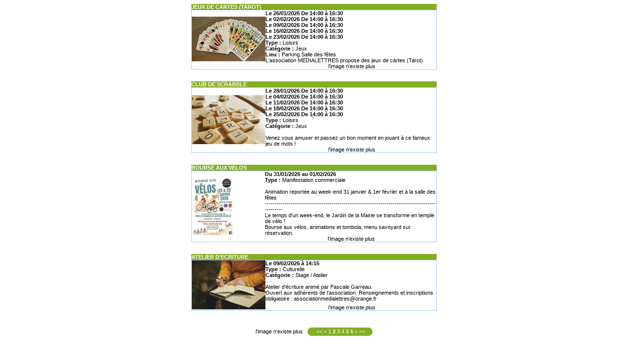

--- FILE ---
content_type: text/html; charset=utf-8
request_url: https://wcf.tourinsoft.com/Syndication/cdt66/e31ffe4e-a567-4360-8c1a-a2a9581e3329/object/1
body_size: 4826
content:
<!DOCTYPE html><html>
    <head><title>SOREDE FR Listing fêtes et manifestations </title><title></title><link type="text/css" rel="stylesheet" href="https://ajax.aspnetcdn.com/ajax/jquery.ui/1.8.9/themes/ui-lightness/jquery-ui.css"></link><link type="text/css" rel="stylesheet" title="white" media="screen" href="https://css2.tourinsoft.com/css/css_pirobox/style.css"></link><script type="text/javascript" src="https://ajax.aspnetcdn.com/ajax/jQuery/jquery-1.5.1.min.js"></script><script type="text/javascript" src="https://ajax.aspnetcdn.com/ajax/jquery.ui/1.8.9/jquery-ui.min.js"></script><script type="text/javascript" src="https://ajax.aspnetcdn.com/ajax/jquery.ui/1.8.9/i18n/jquery-ui-i18n.min.js"></script><script type="text/javascript" src="https://ajax.aspnetcdn.com/ajax/jquery.cycle/2.94/jquery.cycle.all.js"></script><script type="text/javascript" src="https://css2.tourinsoft.com/js/pirobox.js"></script><title></title><link href="https://css.tourinsoft.com/css/css_pirobox/style.css" media="screen" title="white" rel="stylesheet" type="text/css"></link><script src="https://css.tourinsoft.com/js/pirobox.js" type="text/javascript"></script><style type="text/css">
            * {
            font-family: Verdana,Arial,Helvetica,sans-serif;
            font-size: 11px;
            }
            body {
            padding-top: 8px;
            }
            td {  font-family: Verdana, Arial, Helvetica, sans-serif; font-size: 11px}
            select {  font-size: 10px; color: #3386D3; font-family: Verdana, Arial, Helvetica, sans-serif}
            input {  font-family: Verdana, Arial, Helvetica, sans-serif; font-size: 10px; color: #3386D3}
            textarea {  font-family: Verdana, Arial, Helvetica, sans-serif; font-size: 10px; color: #3386D3}
            select.guide {  font-size: 10px; color: #24408F; font-family: Verdana, Arial, Helvetica, sans-serif}
            input.guide {  font-family: Verdana, Arial, Helvetica, sans-serif; font-size: 10px; color: #24408F}
            textarea.guide {  font-family: Verdana, Arial, Helvetica, sans-serif; font-size: 10px; color: #24408F}
            select.flandre {  font-size: 10px; color: #EE6C21; font-family: Verdana, Arial, Helvetica, sans-serif}
            input.flandre {  font-family: Verdana, Arial, Helvetica, sans-serif; font-size: 10px; color: #EE6C21}
            textarea.flandre {  font-family: Verdana, Arial, Helvetica, sans-serif; font-size: 10px; color: #EE6C21}
            select.lille {  font-size: 10px; color: #FF6E0D; font-family: Verdana, Arial, Helvetica, sans-serif}
            input.lille {  font-family: Verdana, Arial, Helvetica, sans-serif; font-size: 10px; color: #FF6E0D}
            textarea.lille {  font-family: Verdana, Arial, Helvetica, sans-serif; font-size: 10px; color: #FF6E0D}
            select.hainaut {  font-size: 10px; color: #FFBB3F; font-family: Verdana, Arial, Helvetica, sans-serif}
            input.hainaut {  font-family: Verdana, Arial, Helvetica, sans-serif; font-size: 10px; color: #FFBB3F}
            textarea.hainaut {  font-family: Verdana, Arial, Helvetica, sans-serif; font-size: 10px; color: #FFBB3F}
            select.avesnois {  font-size: 10px; color: #B0C346; font-family: Verdana, Arial, Helvetica, sans-serif}
            input.avesnois {  font-family: Verdana, Arial, Helvetica, sans-serif; font-size: 10px; color: #B0C346}
            textarea.avesnois {  font-family: Verdana, Arial, Helvetica, sans-serif; font-size: 10px; color: #B0C346}
            select.opale {  font-size: 10px; color: #3479CA; font-family: Verdana, Arial, Helvetica, sans-serif}
            input.opale {  font-family: Verdana, Arial, Helvetica, sans-serif; font-size: 10px; color: #3479CA}
            textarea.opale {  font-family: Verdana, Arial, Helvetica, sans-serif; font-size: 10px; color: #3479CA}
            a {  color: #000000; text-decoration: none}
            a:hover {	color: #000000; text-decoration: underline}
            .villes {
            font-family: Verdana, Arial, Helvetica, sans-serif;
            font-size: 17px;
            }
            .txt9 {
            font-family: Verdana, Arial, Helvetica, sans-serif;
            font-size: 9px;
            }
            .txt11 {
            font-family: Verdana, Arial, Helvetica, sans-serif;
            font-size: 11px;
            }
            .txt12 {
            font-family: Verdana, Arial, Helvetica, sans-serif;
            font-size: 12px;
            }
            .txt13 {
            font-family: Verdana, Arial, Helvetica, sans-serif;
            font-size: 13px;
            }
            .txt15 {
            font-family: Verdana, Arial, Helvetica, sans-serif;
            font-size: 15px;
            }
            .form01 {
            font-family: Verdana, Arial, Helvetica, sans-serif;
            font-size: 12px;
            font-weight: bold;
            color: #24408F;
            }
            .form_flandre {
            font-family: Verdana, Arial, Helvetica, sans-serif;
            font-size: 12px;
            font-weight: bold;
            color: #EE6C21;
            }
            .form_lille {
            font-family: Verdana, Arial, Helvetica, sans-serif;
            font-size: 12px;
            font-weight: bold;
            color: #FF6E0D;
            }
            .form_hainaut {
            font-family: Verdana, Arial, Helvetica, sans-serif;
            font-size: 12px;
            font-weight: bold;
            color: #FFBB3F;
            }
            .form_avesnois {
            font-family: Verdana, Arial, Helvetica, sans-serif;
            font-size: 12px;
            font-weight: bold;
            color: #B0C346;
            }
            .form_opale {
            font-family: Verdana, Arial, Helvetica, sans-serif;
            font-size: 12px;
            font-weight: bold;
            color: #7C9EEC;
            }
            .form_guide {
            font-family: Verdana, Arial, Helvetica, sans-serif;
            font-size: 12px;
            font-weight: bold;
            color: #24408F;
            }
            a.menudroite {
            color: #FFFFFF;
            text-decoration: none;
            }
            a.menudroite:hover {
            color: #F15823;
            text-decoration: none;
            }
            a.lille {
            color: #FF6E0D;
            text-decoration: none;
            }
            a.lille:hover {
            color: #FF6E0D;
            text-decoration: underline;
            }
            a.hainaut {
            color: #FFC809;
            text-decoration: none;
            }
            a.hainaut:hover {
            color: #FFC809;
            text-decoration: underline;
            }
            a.avesnois {
            color: #B0C346;
            text-decoration: none;
            }
            a.avesnois:hover {
            color: #B0C346;
            text-decoration: underline;
            }
            a.flandres {
            color: #EE6C21;
            text-decoration: none;
            }
            a.flandres:hover {
            color: #EE6C21;
            text-decoration: underline;
            }
            a.opale {
            color: #3479CA;
            text-decoration: none;
            }
            a.opale:hover {
            color: #3479CA;
            text-decoration: underline;
            }
            a.cdt {
            color: #075CAB;
            text-decoration: none;
            }
            a.cdt:hover {
            color: #075CAB;
            text-decoration: underline;
            }
            a.guide {
            color: #7598CB;
            text-decoration: none;
            }
            a.guide:hover {
            color: #7598CB;
            text-decoration: underline;
            }
            a.pagination {
            color: #000000;
            text-decoration: none;
            }
            a.pagination:hover {
            color: #FFFFFF;
            text-decoration: none;
            }
            a.titre {
            font-size: 13px;
            text-decoration: none;
            }
            a.titre:hover {
            font-size: 13px;
            text-decoration: underline;
            }
            a.menu_gauche {
            font-weight: bold;
            color: #FFFFFF;
            font-size: 11px;
            text-decoration: none;
            }
            a.menu_gauche:hover {
            font-weight: bold;
            color: #FFFFFF;
            font-size: 11px;
            text-decoration: none;
            }
            br {
            font-size: 0px;
            }
        </style><link rel="stylesheet" type="text/css" href="/css/modeles.css" /><script type="text/javascript" src="/syndication/cdt66/e31ffe4e-a567-4360-8c1a-a2a9581e3329/doc/webmarketing-listing"></script>
<script type="text/javascript">
var langueId = 'fr-FR';
</script>
<script type="text/javascript">
$.extend(window,{onReady:function(){$(".bloc").each(bloc_each);$(".commune-complete").each(function(){var n=$(this);n.autocomplete({source:"commune?name="+n.attr("name"),minLength:2})});$("div.left,div.right").height($("div.content").height());panier_init()},bloc_each:function(){var n=$(this);n.find(".vide").length>0&&n.find(".pasvide").length==0&&n.hide()},panier_init:function(){$(".BoutonRetirer").hide();var n=readCookie("cPanier");n&&$(n.split(",")).each(function(n,t){$(".BoutonAjouter[data-info='"+t+"']").hide();$(".BoutonRetirer[data-info='"+t+"']").show()});$(".BoutonAjouter, .BoutonRetirer").live("click",ajouterRetirerBouton_onClick);$(".panierValider").live("click",panierValider_onClick)},ajouterRetirerBouton_onClick:function(){var i=$(this).attr("class")=="BoutonAjouter",n=$(this).attr("data-info"),r=readCookie("cPanier"),t;r?i?createCookie("cPanier",r+","+n,1):(t=r.split(","),t=jQuery.grep(t,function(t){return t!=n}),createCookie("cPanier",t.join(","),1)):i?createCookie("cPanier",n,1):alert("Cookie non présent et retrait d'un element ? Nous avons un problème !");$(this).hide();i?$("a[data-info='"+n+"'][class$='Retirer']").show():$("a[data-info='"+n+"'][class$='Ajouter']").show()},panierValider_onClick:function(){var t=$(this),n=t.attr("href"),r=t.attr("data-info"),i=readCookie("cPanier");if(i){if(r>0&&i.split(",").length>r)return alert(ResourcesPanier.tropElem),!1;n.indexOf("?")!=-1&&(n=n.substr(0,n.indexOf("?")));n+="?";n+="panier="+i;t.attr("href",n)}else return alert("Veuillez choisir au moins un élément."),!1},createCookie:function(n,t,i){var r,u;i?(r=new Date,r.setTime(r.getTime()+i*36e5),u="; expires="+r.toGMTString()):u="";document.cookie=n+"="+t+u+"; SameSite=None; Secure; path=/"},readCookie:function(n){for(var t,r=n+"=",u=document.cookie.split(";"),i=0;i<u.length;i++){for(t=u[i];t.charAt(0)==" ";)t=t.substring(1,t.length);if(t.indexOf(r)==0)return t.substring(r.length,t.length)}return null},eraseCookie:function(n){createCookie(n,"",-1)}});$(document).ready(onReady)
</script>
<link rel="stylesheet" type="text/css" href="/syndication/css/0/0/0/0/" />
</head>
    <body>
        <table style="border: 0px; width: 500px; height: 10px; background-color: #84ad23;" border="0" rules="none" cellspacing="2" cellpadding="0" frame="box" align="center">
            <tbody>
                <tr>
                    <td><strong><font size="2" color="#ffffff">JEUX DE CARTES (TAROT) <span class="pasvide"></span></font></strong></td>
                </tr>
            </tbody>
        </table>
        <table style="width: 500px; height: 85px;" border="1" rules="none" cellspacing="2" bordercolor="#99ccff" cellpadding="0" frame="box" align="center" border-width="thin">
            <tbody>
                <tr>
                    <td valign="center" align="left" style="width: 150px;" rowspan="2">
                    <p style="margin-top: 0px; margin-bottom: 0px; text-align: left;"><font color="#ff0000"><strong><img src="http://cdt66.media.tourinsoft.eu/upload/card-game-1897030-1920.jpg?width=150&height=120" /><span class="pasvide"></span></strong></font></p>
                    </td>
                    <td style="width: 350px; text-align: left; vertical-align: top;">
                    <p style="margin-top: 0px; margin-bottom: 0px; text-align: left;"><font color="#000000"><strong></strong><strong>Le 26/01/2026 De 14:00 &agrave; 16:30</strong><br /><strong>Le 02/02/2026 De 14:00 &agrave; 16:30</strong><br /><strong>Le 09/02/2026 De 14:00 &agrave; 16:30</strong><br /><strong>Le 16/02/2026 De 14:00 &agrave; 16:30</strong><br /><strong>Le 23/02/2026 De 14:00 &agrave; 16:30</strong><span class="pasvide"></span><strong></strong><br>
                    <strong>Type :</strong> Loisirs<span class="pasvide"></span><font></font><span class="pasvide"></span><strong><br />Cat&eacute;gorie :</strong> Jeux<span class="pasvide"></span><br>
                    <strong>Lieu :</strong> Parking Salle des fêtes <span class="pasvide"></span><br>
                    L'association MEDIALETTRES propose des jeux de cartes (Tarot). <span class="pasvide"></span>&nbsp;&nbsp;<br>
                    </font></p>
                    </td>
                </tr>
                <tr>
                    <td style="width: 350px; text-align: center; vertical-align: bottom;">&nbsp;<a href="FMALAR066V52CQUQ/JEUX-DE-CARTES--TAROT--">l'image n'existe plus</a></td>
                </tr>
            </tbody>
        </table>
        <br>
        <br>
    
        <table style="border: 0px; width: 500px; height: 10px; background-color: #84ad23;" border="0" rules="none" cellspacing="2" cellpadding="0" frame="box" align="center">
            <tbody>
                <tr>
                    <td><strong><font size="2" color="#ffffff">CLUB DE SCRABBLE  <span class="pasvide"></span></font></strong></td>
                </tr>
            </tbody>
        </table>
        <table style="width: 500px; height: 85px;" border="1" rules="none" cellspacing="2" bordercolor="#99ccff" cellpadding="0" frame="box" align="center" border-width="thin">
            <tbody>
                <tr>
                    <td valign="center" align="left" style="width: 150px;" rowspan="2">
                    <p style="margin-top: 0px; margin-bottom: 0px; text-align: left;"><font color="#ff0000"><strong><img src="http://cdt66.media.tourinsoft.eu/upload/game-2299097-1920.jpg?width=150&height=120" /><span class="pasvide"></span></strong></font></p>
                    </td>
                    <td style="width: 350px; text-align: left; vertical-align: top;">
                    <p style="margin-top: 0px; margin-bottom: 0px; text-align: left;"><font color="#000000"><strong></strong><strong>Le 28/01/2026 De 14:00 &agrave; 16:30</strong><br /><strong>Le 04/02/2026 De 14:00 &agrave; 16:30</strong><br /><strong>Le 11/02/2026 De 14:00 &agrave; 16:30</strong><br /><strong>Le 18/02/2026 De 14:00 &agrave; 16:30</strong><br /><strong>Le 25/02/2026 De 14:00 &agrave; 16:30</strong><span class="pasvide"></span><strong></strong><br>
                    <strong>Type :</strong> Loisirs<span class="pasvide"></span><font></font><span class="pasvide"></span><strong><br />Cat&eacute;gorie :</strong> Jeux<span class="pasvide"></span><br>
                     <span class="pasvide"></span><br>
                    Venez vous amuser et passez un bon moment en jouant à ce fameux jeu de mots ! <span class="pasvide"></span>&nbsp;&nbsp;<br>
                    </font></p>
                    </td>
                </tr>
                <tr>
                    <td style="width: 350px; text-align: center; vertical-align: bottom;">&nbsp;<a href="FMALAR066V52AYMI/CLUB-DE-SCRABBLE--">l'image n'existe plus</a></td>
                </tr>
            </tbody>
        </table>
        <br>
        <br>
    
        <table style="border: 0px; width: 500px; height: 10px; background-color: #84ad23;" border="0" rules="none" cellspacing="2" cellpadding="0" frame="box" align="center">
            <tbody>
                <tr>
                    <td><strong><font size="2" color="#ffffff">BOURSE AUX VELOS<span class="pasvide"></span></font></strong></td>
                </tr>
            </tbody>
        </table>
        <table style="width: 500px; height: 85px;" border="1" rules="none" cellspacing="2" bordercolor="#99ccff" cellpadding="0" frame="box" align="center" border-width="thin">
            <tbody>
                <tr>
                    <td valign="center" align="left" style="width: 150px;" rowspan="2">
                    <p style="margin-top: 0px; margin-bottom: 0px; text-align: left;"><font color="#ff0000"><strong><img src="http://cdt66.media.tourinsoft.eu/upload/velos.jpg?width=150&height=120" /><span class="pasvide"></span></strong></font></p>
                    </td>
                    <td style="width: 350px; text-align: left; vertical-align: top;">
                    <p style="margin-top: 0px; margin-bottom: 0px; text-align: left;"><font color="#000000"><strong></strong><strong>Du 31/01/2026 au 01/02/2026</strong><span class="pasvide"></span><strong></strong><br>
                    <strong>Type :</strong> Manifestation commerciale<span class="pasvide"></span><font></font><span class="pasvide"></span><font></font><span class="pasvide"></span><br>
                     <span class="pasvide"></span><br>
                    Animation reportée au week-end 31 janvier & 1er février et à la salle des fêtes <br/>------------------------------------------------------------------------------------------------<br/>Le temps d'un week-end,  le Jardin de la Mairie se transforme en temple de vélo ! <br/>Bourse aux vélos, animations et tombola, menu savoyard sur réservation. <span class="pasvide"></span>&nbsp;&nbsp;<br>
                    </font></p>
                    </td>
                </tr>
                <tr>
                    <td style="width: 350px; text-align: center; vertical-align: bottom;">&nbsp;<a href="FMALAR066V52V91O/BOURSE-AUX-VELOS">l'image n'existe plus</a></td>
                </tr>
            </tbody>
        </table>
        <br>
        <br>
    
        <table style="border: 0px; width: 500px; height: 10px; background-color: #84ad23;" border="0" rules="none" cellspacing="2" cellpadding="0" frame="box" align="center">
            <tbody>
                <tr>
                    <td><strong><font size="2" color="#ffffff">ATELIER D'ECRITURE <span class="pasvide"></span></font></strong></td>
                </tr>
            </tbody>
        </table>
        <table style="width: 500px; height: 85px;" border="1" rules="none" cellspacing="2" bordercolor="#99ccff" cellpadding="0" frame="box" align="center" border-width="thin">
            <tbody>
                <tr>
                    <td valign="center" align="left" style="width: 150px;" rowspan="2">
                    <p style="margin-top: 0px; margin-bottom: 0px; text-align: left;"><font color="#ff0000"><strong><img src="http://cdt66.media.tourinsoft.eu/upload/ATELIER-ECRITURE.jpg?width=150&height=120" /><span class="pasvide"></span></strong></font></p>
                    </td>
                    <td style="width: 350px; text-align: left; vertical-align: top;">
                    <p style="margin-top: 0px; margin-bottom: 0px; text-align: left;"><font color="#000000"><strong></strong><strong>Le 09/02/2026 &agrave; 14:15</strong><span class="pasvide"></span><strong></strong><br>
                    <strong>Type :</strong> Culturelle<span class="pasvide"></span><font></font><span class="pasvide"></span><strong><br />Cat&eacute;gorie :</strong> Stage / Atelier<span class="pasvide"></span><br>
                     <span class="pasvide"></span><br>
                    Atelier d'écriture animé par Pascale Garreau. <br/>Ouvert aux adhérents de l'association. Renseignements et inscriptions obligatoire : associationmedialettres@orange.fr<span class="pasvide"></span>&nbsp;&nbsp;<br>
                    </font></p>
                    </td>
                </tr>
                <tr>
                    <td style="width: 350px; text-align: center; vertical-align: bottom;">&nbsp;<a href="FMALAR066V52C8EV/ATELIER-D-ECRITURE-">l'image n'existe plus</a></td>
                </tr>
            </tbody>
        </table>
        <br>
        <br>
    <div class="modele-navigation"><div class="modele-retour"><a href="../object" class="retour-recherche">l'image n'existe plus</a></div><div class="modele-pagination1" style="background-color: #84AD23"><div><span>Pages :</span> <a href="0">&lt;&lt;</a> <a href="0">&lt;</a> <a href="0">1</a> 2 <a href="2">3</a> <a href="3">4</a> <a href="4">5</a> <a href="5">6</a> <a href="2">&gt;</a> <a href="5">&gt;&gt;</a></div></div></div><script type="text/javascript">
(function() {
    var ga = document.createElement('script');ga.type = 'text/javascript'; ga.async = true;
    ga.src = ('https:' == document.location.protocol ? 'https://ssl' : 'http://www') + '.google-analytics.com/ga.js';
    var s = document.getElementsByTagName('script')[0]; s.parentNode.insertBefore(ga, s);
})();
</script>
</body>
</html>

--- FILE ---
content_type: text/css
request_url: https://css2.tourinsoft.com/css/css_pirobox/style.css
body_size: 1464
content:
/*::::: PIROBOX RULES::::::::*/
.piro_overlay { position: fixed; _position: absolute; top: 0; left: 0; width: 100%; height: 100%; background:#fff; display: none; z-index:99997; }

.loading span{position:absolute;top:50%;left:50%;margin-top:-15px;margin-left:-15px;width:30px;height:30px;display:block;z-index:100008; background:none }
.loading span span{position:absolute; display:block; width:30px;height:30px; z-index:100009;background: url(ajax-loader.gif) center center no-repeat!important;background: url(ajax-loader.gif) center center no-repeat;}

.caption{position:absolute;bottom:0;left:0;margin:0;display:block; padding:0px; cursor:text; background:#222;}
.piro_nav{position:absolute;bottom:0;left:50%;margin:0;display:block; padding:0; background:none;}
.caption p{ display:block; margin:0;padding:4px 28px 4px 38px; text-align:center; font-weight:normal; background:black; color:white; font-size:12px;}

a.piro_close{position:absolute;top:20px;right:20px;height:35px;width:35px;background:url(close_btn.png) no-repeat;cursor:pointer;z-index:100006;}
a:hover.piro_close{background:url(close_btn_h.png) no-repeat;}

a.piro_next{position:absolute;top:50%;width:35px; height:35px;right:20px;text-indent:-999em;outline:none; display:block; margin:-18px 0 0 0;background:url(next.png) center right no-repeat; border:none; cursor:pointer;z-index:1000000001}
a:hover.piro_next{background:url(next_h.png) center right no-repeat;}

a.piro_prev{position:absolute;top:50%;width:35px; height:35px;left:20px; text-indent:-999em; outline:none;display:block;margin:-18px 0 0 0;background: url(prev.png) center left no-repeat;border:none; cursor:pointer; z-index:1000000000}
a:hover.piro_prev{background:url(prev_h.png) center left no-repeat;}



.pirobox_content {position:absolute; top:50%; left: 50%; padding:0; width: 800px; height: 600px; margin:-300px 0 0 -400px; display:block; z-index:99998;font-family:Trebuchet MS,Arial;}
.pirobox_content table,.pirobox_content tbody,.pirobox_content tr,.pirobox_content th,.pirobox_content td{margin:0;padding:0;border:none;}
.pirobox_content img{ margin:0; padding:0; border:none;}

.t_l{background:url(t_l.png) no-repeat; width:20px; height:20px;}
.t_r{background: url(t_r.png) no-repeat; width:20px; height:20px;}
.t_c{height:20px; background:url(t_c.png) repeat-x;}

.c_l{width:20px; background: url(c_l.png) repeat-y;}
.c_c{background:white; margin:0; padding:0;}
.c_c div{width:760px; height:560px; margin:0; padding:0 0 0px 0; overflow:hidden;}
.c_r{width:20px; background: url(c_r.png) repeat-y;}

.b_c{height:20px; background:url(b_c.png) repeat-x;}
.b_l{background:url(b_l.png) no-repeat; width:20px; height:20px;}
.b_r{background:url(b_r.png) no-repeat; width:20px; height:20px;}

/*.t_l{background:#000; width:10px; height:10px;}
.t_r{background:#000; width:10px; height:10px;}
.t_c{height:10px; background:#000;}

.c_l{width:10px; background:#000;}
.c_c{background:#000; margin:0; padding:0;}
.c_c div{width:380px; height:180px; margin:0; padding:0;}
.c_r{width:10px; background: #000;}

.b_c{height:10px; background:#000;}
.b_l{background:#000; width:10px; height:10px;}
.b_r{background:#000; width:10px; height:10px;}
*/
.box_img{ position:absolute; z-index:99995; background: url(img_bg.png);width: 100%; top:30px; left:30px; height: 100%; padding:0;}
.err_mess{ position:absolute;bottom:20px; color:black; padding:0; margin:0 0 0 20px; display:block;}
.err_mess a{color:red; font-weight:700;}
.number{position:absolute;margin-left:3px;height:18px;width:30px; padding:3px;left:0;color:#666;bottom:1px; font-size:11px;}
a.link_to {position:absolute;margin-right:6px;height:20px;width:20px;right:0;color:#999;bottom:3px; background:url(link_out.png) no-repeat; text-indent:-999em;}
a:hover.link_to { background:url(link_out_h.png) no-repeat;}
a.play{position:absolute;top:20px!important;top:20px;left:20px!important;left:20px;width:40px; height:40px; margin:0; outline:none; display:block;background:url(play.png) no-repeat; text-indent:-999em; border:none;cursor:pointer;}
a:hover.play{background:url(play_h.png) no-repeat;}
a.stop{position:absolute;top:20px!important;top:20px;left:20px!important;left:20px;;width:40px; height:40px; margin:0; outline:none; display:block;background:url(pause.png) no-repeat;text-indent:-999em; border:none;cursor:pointer;}
a:hover.stop{background:url(pause_h.png) no-repeat;}

--- FILE ---
content_type: text/javascript; charset=utf-8
request_url: https://wcf.tourinsoft.com/syndication/cdt66/e31ffe4e-a567-4360-8c1a-a2a9581e3329/doc/webmarketing-listing
body_size: 283
content:
var _gaq = _gaq || [];
_gaq.push(['fs._setAccount', 'UA-35618304-1']);
_gaq.push(['fs._setCustomVar', 1, 'STRUCT', '5-80-', 3]);
_gaq.push(['fs._setCustomVar', 2, 'SYND', '1-6-2956-', 3]);
_gaq.push(['fs._trackPageview']);


--- FILE ---
content_type: application/javascript
request_url: https://ajax.aspnetcdn.com/ajax/jquery.ui/1.8.9/i18n/jquery-ui-i18n.min.js
body_size: 10657
content:
jQuery(function(a){a.datepicker.regional.af={closeText:"Selekteer",prevText:"Vorige",nextText:"Volgende",currentText:"Vandag",monthNames:["Januarie","Februarie","Maart","April","Mei","Junie","Julie","Augustus","September","Oktober","November","Desember"],monthNamesShort:["Jan","Feb","Mrt","Apr","Mei","Jun","Jul","Aug","Sep","Okt","Nov","Des"],dayNames:["Sondag","Maandag","Dinsdag","Woensdag","Donderdag","Vrydag","Saterdag"],dayNamesShort:["Son","Maa","Din","Woe","Don","Vry","Sat"],dayNamesMin:["So",
"Ma","Di","Wo","Do","Vr","Sa"],weekHeader:"Wk",dateFormat:"dd/mm/yy",firstDay:1,isRTL:false,showMonthAfterYear:false,yearSuffix:""};a.datepicker.setDefaults(a.datepicker.regional.af)});
jQuery(function(a){a.datepicker.regional["ar-DZ"]={closeText:"\u0625\u063a\u0644\u0627\u0642",prevText:"&#x3c;\u0627\u0644\u0633\u0627\u0628\u0642",nextText:"\u0627\u0644\u062a\u0627\u0644\u064a&#x3e;",currentText:"\u0627\u0644\u064a\u0648\u0645",monthNames:["\u062c\u0627\u0646\u0641\u064a","\u0641\u064a\u0641\u0631\u064a","\u0645\u0627\u0631\u0633","\u0623\u0641\u0631\u064a\u0644","\u0645\u0627\u064a","\u062c\u0648\u0627\u0646","\u062c\u0648\u064a\u0644\u064a\u0629","\u0623\u0648\u062a","\u0633\u0628\u062a\u0645\u0628\u0631",
"\u0623\u0643\u062a\u0648\u0628\u0631","\u0646\u0648\u0641\u0645\u0628\u0631","\u062f\u064a\u0633\u0645\u0628\u0631"],monthNamesShort:["1","2","3","4","5","6","7","8","9","10","11","12"],dayNames:["\u0627\u0644\u0623\u062d\u062f","\u0627\u0644\u0627\u062b\u0646\u064a\u0646","\u0627\u0644\u062b\u0644\u0627\u062b\u0627\u0621","\u0627\u0644\u0623\u0631\u0628\u0639\u0627\u0621","\u0627\u0644\u062e\u0645\u064a\u0633","\u0627\u0644\u062c\u0645\u0639\u0629","\u0627\u0644\u0633\u0628\u062a"],dayNamesShort:["\u0627\u0644\u0623\u062d\u062f",
"\u0627\u0644\u0627\u062b\u0646\u064a\u0646","\u0627\u0644\u062b\u0644\u0627\u062b\u0627\u0621","\u0627\u0644\u0623\u0631\u0628\u0639\u0627\u0621","\u0627\u0644\u062e\u0645\u064a\u0633","\u0627\u0644\u062c\u0645\u0639\u0629","\u0627\u0644\u0633\u0628\u062a"],dayNamesMin:["\u0627\u0644\u0623\u062d\u062f","\u0627\u0644\u0627\u062b\u0646\u064a\u0646","\u0627\u0644\u062b\u0644\u0627\u062b\u0627\u0621","\u0627\u0644\u0623\u0631\u0628\u0639\u0627\u0621","\u0627\u0644\u062e\u0645\u064a\u0633","\u0627\u0644\u062c\u0645\u0639\u0629",
"\u0627\u0644\u0633\u0628\u062a"],weekHeader:"\u0623\u0633\u0628\u0648\u0639",dateFormat:"dd/mm/yy",firstDay:6,isRTL:true,showMonthAfterYear:false,yearSuffix:""};a.datepicker.setDefaults(a.datepicker.regional["ar-DZ"])});
jQuery(function(a){a.datepicker.regional.ar={closeText:"\u0625\u063a\u0644\u0627\u0642",prevText:"&#x3c;\u0627\u0644\u0633\u0627\u0628\u0642",nextText:"\u0627\u0644\u062a\u0627\u0644\u064a&#x3e;",currentText:"\u0627\u0644\u064a\u0648\u0645",monthNames:["\u0643\u0627\u0646\u0648\u0646 \u0627\u0644\u062b\u0627\u0646\u064a","\u0634\u0628\u0627\u0637","\u0622\u0630\u0627\u0631","\u0646\u064a\u0633\u0627\u0646","\u0622\u0630\u0627\u0631","\u062d\u0632\u064a\u0631\u0627\u0646","\u062a\u0645\u0648\u0632",
"\u0622\u0628","\u0623\u064a\u0644\u0648\u0644","\u062a\u0634\u0631\u064a\u0646 \u0627\u0644\u0623\u0648\u0644","\u062a\u0634\u0631\u064a\u0646 \u0627\u0644\u062b\u0627\u0646\u064a","\u0643\u0627\u0646\u0648\u0646 \u0627\u0644\u0623\u0648\u0644"],monthNamesShort:["1","2","3","4","5","6","7","8","9","10","11","12"],dayNames:["\u0627\u0644\u0623\u062d\u062f","\u0627\u0644\u0627\u062b\u0646\u064a\u0646","\u0627\u0644\u062b\u0644\u0627\u062b\u0627\u0621","\u0627\u0644\u0623\u0631\u0628\u0639\u0627\u0621",
"\u0627\u0644\u062e\u0645\u064a\u0633","\u0627\u0644\u062c\u0645\u0639\u0629","\u0627\u0644\u0633\u0628\u062a"],dayNamesShort:["\u0627\u0644\u0623\u062d\u062f","\u0627\u0644\u0627\u062b\u0646\u064a\u0646","\u0627\u0644\u062b\u0644\u0627\u062b\u0627\u0621","\u0627\u0644\u0623\u0631\u0628\u0639\u0627\u0621","\u0627\u0644\u062e\u0645\u064a\u0633","\u0627\u0644\u062c\u0645\u0639\u0629","\u0627\u0644\u0633\u0628\u062a"],dayNamesMin:["\u0627\u0644\u0623\u062d\u062f","\u0627\u0644\u0627\u062b\u0646\u064a\u0646",
"\u0627\u0644\u062b\u0644\u0627\u062b\u0627\u0621","\u0627\u0644\u0623\u0631\u0628\u0639\u0627\u0621","\u0627\u0644\u062e\u0645\u064a\u0633","\u0627\u0644\u062c\u0645\u0639\u0629","\u0627\u0644\u0633\u0628\u062a"],weekHeader:"\u0623\u0633\u0628\u0648\u0639",dateFormat:"dd/mm/yy",firstDay:6,isRTL:true,showMonthAfterYear:false,yearSuffix:""};a.datepicker.setDefaults(a.datepicker.regional.ar)});
jQuery(function(a){a.datepicker.regional.az={closeText:"Ba\u011fla",prevText:"&#x3c;Geri",nextText:"\u0130r\u0259li&#x3e;",currentText:"Bug\u00fcn",monthNames:["Yanvar","Fevral","Mart","Aprel","May","\u0130yun","\u0130yul","Avqust","Sentyabr","Oktyabr","Noyabr","Dekabr"],monthNamesShort:["Yan","Fev","Mar","Apr","May","\u0130yun","\u0130yul","Avq","Sen","Okt","Noy","Dek"],dayNames:["Bazar","Bazar ert\u0259si","\u00c7\u0259r\u015f\u0259nb\u0259 ax\u015fam\u0131","\u00c7\u0259r\u015f\u0259nb\u0259",
"C\u00fcm\u0259 ax\u015fam\u0131","C\u00fcm\u0259","\u015e\u0259nb\u0259"],dayNamesShort:["B","Be","\u00c7a","\u00c7","Ca","C","\u015e"],dayNamesMin:["B","B","\u00c7","\u0421","\u00c7","C","\u015e"],weekHeader:"Hf",dateFormat:"dd.mm.yy",firstDay:1,isRTL:false,showMonthAfterYear:false,yearSuffix:""};a.datepicker.setDefaults(a.datepicker.regional.az)});
jQuery(function(a){a.datepicker.regional.bg={closeText:"\u0437\u0430\u0442\u0432\u043e\u0440\u0438",prevText:"&#x3c;\u043d\u0430\u0437\u0430\u0434",nextText:"\u043d\u0430\u043f\u0440\u0435\u0434&#x3e;",nextBigText:"&#x3e;&#x3e;",currentText:"\u0434\u043d\u0435\u0441",monthNames:["\u042f\u043d\u0443\u0430\u0440\u0438","\u0424\u0435\u0432\u0440\u0443\u0430\u0440\u0438","\u041c\u0430\u0440\u0442","\u0410\u043f\u0440\u0438\u043b","\u041c\u0430\u0439","\u042e\u043d\u0438","\u042e\u043b\u0438","\u0410\u0432\u0433\u0443\u0441\u0442",
"\u0421\u0435\u043f\u0442\u0435\u043c\u0432\u0440\u0438","\u041e\u043a\u0442\u043e\u043c\u0432\u0440\u0438","\u041d\u043e\u0435\u043c\u0432\u0440\u0438","\u0414\u0435\u043a\u0435\u043c\u0432\u0440\u0438"],monthNamesShort:["\u042f\u043d\u0443","\u0424\u0435\u0432","\u041c\u0430\u0440","\u0410\u043f\u0440","\u041c\u0430\u0439","\u042e\u043d\u0438","\u042e\u043b\u0438","\u0410\u0432\u0433","\u0421\u0435\u043f","\u041e\u043a\u0442","\u041d\u043e\u0432","\u0414\u0435\u043a"],dayNames:["\u041d\u0435\u0434\u0435\u043b\u044f",
"\u041f\u043e\u043d\u0435\u0434\u0435\u043b\u043d\u0438\u043a","\u0412\u0442\u043e\u0440\u043d\u0438\u043a","\u0421\u0440\u044f\u0434\u0430","\u0427\u0435\u0442\u0432\u044a\u0440\u0442\u044a\u043a","\u041f\u0435\u0442\u044a\u043a","\u0421\u044a\u0431\u043e\u0442\u0430"],dayNamesShort:["\u041d\u0435\u0434","\u041f\u043e\u043d","\u0412\u0442\u043e","\u0421\u0440\u044f","\u0427\u0435\u0442","\u041f\u0435\u0442","\u0421\u044a\u0431"],dayNamesMin:["\u041d\u0435","\u041f\u043e","\u0412\u0442","\u0421\u0440",
"\u0427\u0435","\u041f\u0435","\u0421\u044a"],weekHeader:"Wk",dateFormat:"dd.mm.yy",firstDay:1,isRTL:false,showMonthAfterYear:false,yearSuffix:""};a.datepicker.setDefaults(a.datepicker.regional.bg)});
jQuery(function(a){a.datepicker.regional.bs={closeText:"Zatvori",prevText:"&#x3c;",nextText:"&#x3e;",currentText:"Danas",monthNames:["Januar","Februar","Mart","April","Maj","Juni","Juli","August","Septembar","Oktobar","Novembar","Decembar"],monthNamesShort:["Jan","Feb","Mar","Apr","Maj","Jun","Jul","Aug","Sep","Okt","Nov","Dec"],dayNames:["Nedelja","Ponedeljak","Utorak","Srijeda","\u010cetvrtak","Petak","Subota"],dayNamesShort:["Ned","Pon","Uto","Sri","\u010cet","Pet","Sub"],dayNamesMin:["Ne","Po",
"Ut","Sr","\u010ce","Pe","Su"],weekHeader:"Wk",dateFormat:"dd.mm.yy",firstDay:1,isRTL:false,showMonthAfterYear:false,yearSuffix:""};a.datepicker.setDefaults(a.datepicker.regional.bs)});
jQuery(function(a){a.datepicker.regional.ca={closeText:"Tancar",prevText:"&#x3c;Ant",nextText:"Seg&#x3e;",currentText:"Avui",monthNames:["Gener","Febrer","Mar&ccedil;","Abril","Maig","Juny","Juliol","Agost","Setembre","Octubre","Novembre","Desembre"],monthNamesShort:["Gen","Feb","Mar","Abr","Mai","Jun","Jul","Ago","Set","Oct","Nov","Des"],dayNames:["Diumenge","Dilluns","Dimarts","Dimecres","Dijous","Divendres","Dissabte"],dayNamesShort:["Dug","Dln","Dmt","Dmc","Djs","Dvn","Dsb"],dayNamesMin:["Dg",
"Dl","Dt","Dc","Dj","Dv","Ds"],weekHeader:"Sm",dateFormat:"dd/mm/yy",firstDay:1,isRTL:false,showMonthAfterYear:false,yearSuffix:""};a.datepicker.setDefaults(a.datepicker.regional.ca)});
jQuery(function(a){a.datepicker.regional.cs={closeText:"Zav\u0159\u00edt",prevText:"&#x3c;D\u0159\u00edve",nextText:"Pozd\u011bji&#x3e;",currentText:"Nyn\u00ed",monthNames:["leden","\u00fanor","b\u0159ezen","duben","kv\u011bten","\u010derven","\u010dervenec","srpen","z\u00e1\u0159\u00ed","\u0159\u00edjen","listopad","prosinec"],monthNamesShort:["led","\u00fano","b\u0159e","dub","kv\u011b","\u010der","\u010dvc","srp","z\u00e1\u0159","\u0159\u00edj","lis","pro"],dayNames:["ned\u011ble","pond\u011bl\u00ed",
"\u00fater\u00fd","st\u0159eda","\u010dtvrtek","p\u00e1tek","sobota"],dayNamesShort:["ne","po","\u00fat","st","\u010dt","p\u00e1","so"],dayNamesMin:["ne","po","\u00fat","st","\u010dt","p\u00e1","so"],weekHeader:"T\u00fdd",dateFormat:"dd.mm.yy",firstDay:1,isRTL:false,showMonthAfterYear:false,yearSuffix:""};a.datepicker.setDefaults(a.datepicker.regional.cs)});
jQuery(function(a){a.datepicker.regional.da={closeText:"Luk",prevText:"&#x3c;Forrige",nextText:"N\u00e6ste&#x3e;",currentText:"Idag",monthNames:["Januar","Februar","Marts","April","Maj","Juni","Juli","August","September","Oktober","November","December"],monthNamesShort:["Jan","Feb","Mar","Apr","Maj","Jun","Jul","Aug","Sep","Okt","Nov","Dec"],dayNames:["S\u00f8ndag","Mandag","Tirsdag","Onsdag","Torsdag","Fredag","L\u00f8rdag"],dayNamesShort:["S\u00f8n","Man","Tir","Ons","Tor","Fre","L\u00f8r"],dayNamesMin:["S\u00f8",
"Ma","Ti","On","To","Fr","L\u00f8"],weekHeader:"Uge",dateFormat:"dd-mm-yy",firstDay:1,isRTL:false,showMonthAfterYear:false,yearSuffix:""};a.datepicker.setDefaults(a.datepicker.regional.da)});
jQuery(function(a){a.datepicker.regional.de={closeText:"schlie\u00dfen",prevText:"&#x3c;zur\u00fcck",nextText:"Vor&#x3e;",currentText:"heute",monthNames:["Januar","Februar","M\u00e4rz","April","Mai","Juni","Juli","August","September","Oktober","November","Dezember"],monthNamesShort:["Jan","Feb","M\u00e4r","Apr","Mai","Jun","Jul","Aug","Sep","Okt","Nov","Dez"],dayNames:["Sonntag","Montag","Dienstag","Mittwoch","Donnerstag","Freitag","Samstag"],dayNamesShort:["So","Mo","Di","Mi","Do","Fr","Sa"],dayNamesMin:["So",
"Mo","Di","Mi","Do","Fr","Sa"],weekHeader:"Wo",dateFormat:"dd.mm.yy",firstDay:1,isRTL:false,showMonthAfterYear:false,yearSuffix:""};a.datepicker.setDefaults(a.datepicker.regional.de)});
jQuery(function(a){a.datepicker.regional.el={closeText:"\u039a\u03bb\u03b5\u03af\u03c3\u03b9\u03bc\u03bf",prevText:"\u03a0\u03c1\u03bf\u03b7\u03b3\u03bf\u03cd\u03bc\u03b5\u03bd\u03bf\u03c2",nextText:"\u0395\u03c0\u03cc\u03bc\u03b5\u03bd\u03bf\u03c2",currentText:"\u03a4\u03c1\u03ad\u03c7\u03c9\u03bd \u039c\u03ae\u03bd\u03b1\u03c2",monthNames:["\u0399\u03b1\u03bd\u03bf\u03c5\u03ac\u03c1\u03b9\u03bf\u03c2","\u03a6\u03b5\u03b2\u03c1\u03bf\u03c5\u03ac\u03c1\u03b9\u03bf\u03c2","\u039c\u03ac\u03c1\u03c4\u03b9\u03bf\u03c2",
"\u0391\u03c0\u03c1\u03af\u03bb\u03b9\u03bf\u03c2","\u039c\u03ac\u03b9\u03bf\u03c2","\u0399\u03bf\u03cd\u03bd\u03b9\u03bf\u03c2","\u0399\u03bf\u03cd\u03bb\u03b9\u03bf\u03c2","\u0391\u03cd\u03b3\u03bf\u03c5\u03c3\u03c4\u03bf\u03c2","\u03a3\u03b5\u03c0\u03c4\u03ad\u03bc\u03b2\u03c1\u03b9\u03bf\u03c2","\u039f\u03ba\u03c4\u03ce\u03b2\u03c1\u03b9\u03bf\u03c2","\u039d\u03bf\u03ad\u03bc\u03b2\u03c1\u03b9\u03bf\u03c2","\u0394\u03b5\u03ba\u03ad\u03bc\u03b2\u03c1\u03b9\u03bf\u03c2"],monthNamesShort:["\u0399\u03b1\u03bd",
"\u03a6\u03b5\u03b2","\u039c\u03b1\u03c1","\u0391\u03c0\u03c1","\u039c\u03b1\u03b9","\u0399\u03bf\u03c5\u03bd","\u0399\u03bf\u03c5\u03bb","\u0391\u03c5\u03b3","\u03a3\u03b5\u03c0","\u039f\u03ba\u03c4","\u039d\u03bf\u03b5","\u0394\u03b5\u03ba"],dayNames:["\u039a\u03c5\u03c1\u03b9\u03b1\u03ba\u03ae","\u0394\u03b5\u03c5\u03c4\u03ad\u03c1\u03b1","\u03a4\u03c1\u03af\u03c4\u03b7","\u03a4\u03b5\u03c4\u03ac\u03c1\u03c4\u03b7","\u03a0\u03ad\u03bc\u03c0\u03c4\u03b7","\u03a0\u03b1\u03c1\u03b1\u03c3\u03ba\u03b5\u03c5\u03ae",
"\u03a3\u03ac\u03b2\u03b2\u03b1\u03c4\u03bf"],dayNamesShort:["\u039a\u03c5\u03c1","\u0394\u03b5\u03c5","\u03a4\u03c1\u03b9","\u03a4\u03b5\u03c4","\u03a0\u03b5\u03bc","\u03a0\u03b1\u03c1","\u03a3\u03b1\u03b2"],dayNamesMin:["\u039a\u03c5","\u0394\u03b5","\u03a4\u03c1","\u03a4\u03b5","\u03a0\u03b5","\u03a0\u03b1","\u03a3\u03b1"],weekHeader:"\u0395\u03b2\u03b4",dateFormat:"dd/mm/yy",firstDay:1,isRTL:false,showMonthAfterYear:false,yearSuffix:""};a.datepicker.setDefaults(a.datepicker.regional.el)});
jQuery(function(a){a.datepicker.regional["en-AU"]={closeText:"Done",prevText:"Prev",nextText:"Next",currentText:"Today",monthNames:["January","February","March","April","May","June","July","August","September","October","November","December"],monthNamesShort:["Jan","Feb","Mar","Apr","May","Jun","Jul","Aug","Sep","Oct","Nov","Dec"],dayNames:["Sunday","Monday","Tuesday","Wednesday","Thursday","Friday","Saturday"],dayNamesShort:["Sun","Mon","Tue","Wed","Thu","Fri","Sat"],dayNamesMin:["Su","Mo","Tu",
"We","Th","Fr","Sa"],weekHeader:"Wk",dateFormat:"dd/mm/yy",firstDay:1,isRTL:false,showMonthAfterYear:false,yearSuffix:""};a.datepicker.setDefaults(a.datepicker.regional["en-AU"])});
jQuery(function(a){a.datepicker.regional["en-GB"]={closeText:"Done",prevText:"Prev",nextText:"Next",currentText:"Today",monthNames:["January","February","March","April","May","June","July","August","September","October","November","December"],monthNamesShort:["Jan","Feb","Mar","Apr","May","Jun","Jul","Aug","Sep","Oct","Nov","Dec"],dayNames:["Sunday","Monday","Tuesday","Wednesday","Thursday","Friday","Saturday"],dayNamesShort:["Sun","Mon","Tue","Wed","Thu","Fri","Sat"],dayNamesMin:["Su","Mo","Tu",
"We","Th","Fr","Sa"],weekHeader:"Wk",dateFormat:"dd/mm/yy",firstDay:1,isRTL:false,showMonthAfterYear:false,yearSuffix:""};a.datepicker.setDefaults(a.datepicker.regional["en-GB"])});
jQuery(function(a){a.datepicker.regional["en-NZ"]={closeText:"Done",prevText:"Prev",nextText:"Next",currentText:"Today",monthNames:["January","February","March","April","May","June","July","August","September","October","November","December"],monthNamesShort:["Jan","Feb","Mar","Apr","May","Jun","Jul","Aug","Sep","Oct","Nov","Dec"],dayNames:["Sunday","Monday","Tuesday","Wednesday","Thursday","Friday","Saturday"],dayNamesShort:["Sun","Mon","Tue","Wed","Thu","Fri","Sat"],dayNamesMin:["Su","Mo","Tu",
"We","Th","Fr","Sa"],weekHeader:"Wk",dateFormat:"dd/mm/yy",firstDay:1,isRTL:false,showMonthAfterYear:false,yearSuffix:""};a.datepicker.setDefaults(a.datepicker.regional["en-NZ"])});
jQuery(function(a){a.datepicker.regional.eo={closeText:"Fermi",prevText:"&lt;Anta",nextText:"Sekv&gt;",currentText:"Nuna",monthNames:["Januaro","Februaro","Marto","Aprilo","Majo","Junio","Julio","A\u016dgusto","Septembro","Oktobro","Novembro","Decembro"],monthNamesShort:["Jan","Feb","Mar","Apr","Maj","Jun","Jul","A\u016dg","Sep","Okt","Nov","Dec"],dayNames:["Diman\u0109o","Lundo","Mardo","Merkredo","\u0134a\u016ddo","Vendredo","Sabato"],dayNamesShort:["Dim","Lun","Mar","Mer","\u0134a\u016d","Ven",
"Sab"],dayNamesMin:["Di","Lu","Ma","Me","\u0134a","Ve","Sa"],weekHeader:"Sb",dateFormat:"dd/mm/yy",firstDay:0,isRTL:false,showMonthAfterYear:false,yearSuffix:""};a.datepicker.setDefaults(a.datepicker.regional.eo)});
jQuery(function(a){a.datepicker.regional.es={closeText:"Cerrar",prevText:"&#x3c;Ant",nextText:"Sig&#x3e;",currentText:"Hoy",monthNames:["Enero","Febrero","Marzo","Abril","Mayo","Junio","Julio","Agosto","Septiembre","Octubre","Noviembre","Diciembre"],monthNamesShort:["Ene","Feb","Mar","Abr","May","Jun","Jul","Ago","Sep","Oct","Nov","Dic"],dayNames:["Domingo","Lunes","Martes","Mi&eacute;rcoles","Jueves","Viernes","S&aacute;bado"],dayNamesShort:["Dom","Lun","Mar","Mi&eacute;","Juv","Vie","S&aacute;b"],
dayNamesMin:["Do","Lu","Ma","Mi","Ju","Vi","S&aacute;"],weekHeader:"Sm",dateFormat:"dd/mm/yy",firstDay:1,isRTL:false,showMonthAfterYear:false,yearSuffix:""};a.datepicker.setDefaults(a.datepicker.regional.es)});
jQuery(function(a){a.datepicker.regional.et={closeText:"Sulge",prevText:"Eelnev",nextText:"J\u00e4rgnev",currentText:"T\u00e4na",monthNames:["Jaanuar","Veebruar","M\u00e4rts","Aprill","Mai","Juuni","Juuli","August","September","Oktoober","November","Detsember"],monthNamesShort:["Jaan","Veebr","M\u00e4rts","Apr","Mai","Juuni","Juuli","Aug","Sept","Okt","Nov","Dets"],dayNames:["P\u00fchap\u00e4ev","Esmasp\u00e4ev","Teisip\u00e4ev","Kolmap\u00e4ev","Neljap\u00e4ev","Reede","Laup\u00e4ev"],dayNamesShort:["P\u00fchap",
"Esmasp","Teisip","Kolmap","Neljap","Reede","Laup"],dayNamesMin:["P","E","T","K","N","R","L"],weekHeader:"Sm",dateFormat:"dd.mm.yy",firstDay:1,isRTL:false,showMonthAfterYear:false,yearSuffix:""};a.datepicker.setDefaults(a.datepicker.regional.et)});
jQuery(function(a){a.datepicker.regional.eu={closeText:"Egina",prevText:"&#x3c;Aur",nextText:"Hur&#x3e;",currentText:"Gaur",monthNames:["Urtarrila","Otsaila","Martxoa","Apirila","Maiatza","Ekaina","Uztaila","Abuztua","Iraila","Urria","Azaroa","Abendua"],monthNamesShort:["Urt","Ots","Mar","Api","Mai","Eka","Uzt","Abu","Ira","Urr","Aza","Abe"],dayNames:["Igandea","Astelehena","Asteartea","Asteazkena","Osteguna","Ostirala","Larunbata"],dayNamesShort:["Iga","Ast","Ast","Ast","Ost","Ost","Lar"],dayNamesMin:["Ig",
"As","As","As","Os","Os","La"],weekHeader:"Wk",dateFormat:"yy/mm/dd",firstDay:1,isRTL:false,showMonthAfterYear:false,yearSuffix:""};a.datepicker.setDefaults(a.datepicker.regional.eu)});
jQuery(function(a){a.datepicker.regional.fa={closeText:"\u0628\u0633\u062a\u0646",prevText:"&#x3c;\u0642\u0628\u0644\u064a",nextText:"\u0628\u0639\u062f\u064a&#x3e;",currentText:"\u0627\u0645\u0631\u0648\u0632",monthNames:["\u0641\u0631\u0648\u0631\u062f\u064a\u0646","\u0627\u0631\u062f\u064a\u0628\u0647\u0634\u062a","\u062e\u0631\u062f\u0627\u062f","\u062a\u064a\u0631","\u0645\u0631\u062f\u0627\u062f","\u0634\u0647\u0631\u064a\u0648\u0631","\u0645\u0647\u0631","\u0622\u0628\u0627\u0646","\u0622\u0630\u0631",
"\u062f\u064a","\u0628\u0647\u0645\u0646","\u0627\u0633\u0641\u0646\u062f"],monthNamesShort:["1","2","3","4","5","6","7","8","9","10","11","12"],dayNames:["\u064a\u06a9\u0634\u0646\u0628\u0647","\u062f\u0648\u0634\u0646\u0628\u0647","\u0633\u0647\u0634\u0646\u0628\u0647","\u0686\u0647\u0627\u0631\u0634\u0646\u0628\u0647","\u067e\u0646\u062c\u0634\u0646\u0628\u0647","\u062c\u0645\u0639\u0647","\u0634\u0646\u0628\u0647"],dayNamesShort:["\u064a","\u062f","\u0633","\u0686","\u067e","\u062c","\u0634"],
dayNamesMin:["\u064a","\u062f","\u0633","\u0686","\u067e","\u062c","\u0634"],weekHeader:"\u0647\u0641",dateFormat:"yy/mm/dd",firstDay:6,isRTL:true,showMonthAfterYear:false,yearSuffix:""};a.datepicker.setDefaults(a.datepicker.regional.fa)});
jQuery(function(a){a.datepicker.regional.fi={closeText:"Sulje",prevText:"&laquo;Edellinen",nextText:"Seuraava&raquo;",currentText:"T&auml;n&auml;&auml;n",monthNames:["Tammikuu","Helmikuu","Maaliskuu","Huhtikuu","Toukokuu","Kes&auml;kuu","Hein&auml;kuu","Elokuu","Syyskuu","Lokakuu","Marraskuu","Joulukuu"],monthNamesShort:["Tammi","Helmi","Maalis","Huhti","Touko","Kes&auml;","Hein&auml;","Elo","Syys","Loka","Marras","Joulu"],dayNamesShort:["Su","Ma","Ti","Ke","To","Pe","Su"],dayNames:["Sunnuntai","Maanantai",
"Tiistai","Keskiviikko","Torstai","Perjantai","Lauantai"],dayNamesMin:["Su","Ma","Ti","Ke","To","Pe","La"],weekHeader:"Vk",dateFormat:"dd.mm.yy",firstDay:1,isRTL:false,showMonthAfterYear:false,yearSuffix:""};a.datepicker.setDefaults(a.datepicker.regional.fi)});
jQuery(function(a){a.datepicker.regional.fo={closeText:"Lat aftur",prevText:"&#x3c;Fyrra",nextText:"N\u00e6sta&#x3e;",currentText:"\u00cd dag",monthNames:["Januar","Februar","Mars","Apr\u00edl","Mei","Juni","Juli","August","September","Oktober","November","Desember"],monthNamesShort:["Jan","Feb","Mar","Apr","Mei","Jun","Jul","Aug","Sep","Okt","Nov","Des"],dayNames:["Sunnudagur","M\u00e1nadagur","T\u00fdsdagur","Mikudagur","H\u00f3sdagur","Fr\u00edggjadagur","Leyardagur"],dayNamesShort:["Sun","M\u00e1n",
"T\u00fds","Mik","H\u00f3s","Fr\u00ed","Ley"],dayNamesMin:["Su","M\u00e1","T\u00fd","Mi","H\u00f3","Fr","Le"],weekHeader:"Vk",dateFormat:"dd-mm-yy",firstDay:0,isRTL:false,showMonthAfterYear:false,yearSuffix:""};a.datepicker.setDefaults(a.datepicker.regional.fo)});
jQuery(function(a){a.datepicker.regional["fr-CH"]={closeText:"Fermer",prevText:"&#x3c;Pr\u00e9c",nextText:"Suiv&#x3e;",currentText:"Courant",monthNames:["Janvier","F\u00e9vrier","Mars","Avril","Mai","Juin","Juillet","Ao\u00fbt","Septembre","Octobre","Novembre","D\u00e9cembre"],monthNamesShort:["Jan","F\u00e9v","Mar","Avr","Mai","Jun","Jul","Ao\u00fb","Sep","Oct","Nov","D\u00e9c"],dayNames:["Dimanche","Lundi","Mardi","Mercredi","Jeudi","Vendredi","Samedi"],dayNamesShort:["Dim","Lun","Mar","Mer","Jeu",
"Ven","Sam"],dayNamesMin:["Di","Lu","Ma","Me","Je","Ve","Sa"],weekHeader:"Sm",dateFormat:"dd.mm.yy",firstDay:1,isRTL:false,showMonthAfterYear:false,yearSuffix:""};a.datepicker.setDefaults(a.datepicker.regional["fr-CH"])});
jQuery(function(a){a.datepicker.regional.fr={closeText:"Fermer",prevText:"Pr\u00e9c\u00e9dent",nextText:"Suivant",currentText:"Aujourd'hui",monthNames:["Janvier","F\u00e9vrier","Mars","Avril","Mai","Juin","Juillet","Ao\u00fbt","Septembre","Octobre","Novembre","D\u00e9cembre"],monthNamesShort:["Janv.","F\u00e9vr.","Mars","Avril","Mai","Juin","Juil.","Ao\u00fbt","Sept.","Oct.","Nov.","D\u00e9c."],dayNames:["Dimanche","Lundi","Mardi","Mercredi","Jeudi","Vendredi","Samedi"],dayNamesShort:["Dim.","Lun.",
"Mar.","Mer.","Jeu.","Ven.","Sam."],dayNamesMin:["D","L","M","M","J","V","S"],weekHeader:"Sem.",dateFormat:"dd/mm/yy",firstDay:1,isRTL:false,showMonthAfterYear:false,yearSuffix:""};a.datepicker.setDefaults(a.datepicker.regional.fr)});
jQuery(function(a){a.datepicker.regional.gl={closeText:"Pechar",prevText:"&#x3c;Ant",nextText:"Seg&#x3e;",currentText:"Hoxe",monthNames:["Xaneiro","Febreiro","Marzo","Abril","Maio","Xu\u00f1o","Xullo","Agosto","Setembro","Outubro","Novembro","Decembro"],monthNamesShort:["Xan","Feb","Mar","Abr","Mai","Xu\u00f1","Xul","Ago","Set","Out","Nov","Dec"],dayNames:["Domingo","Luns","Martes","M&eacute;rcores","Xoves","Venres","S&aacute;bado"],dayNamesShort:["Dom","Lun","Mar","M&eacute;r","Xov","Ven","S&aacute;b"],
dayNamesMin:["Do","Lu","Ma","M&eacute;","Xo","Ve","S&aacute;"],weekHeader:"Sm",dateFormat:"dd/mm/yy",firstDay:1,isRTL:false,showMonthAfterYear:false,yearSuffix:""};a.datepicker.setDefaults(a.datepicker.regional.gl)});
jQuery(function(a){a.datepicker.regional.he={closeText:"\u05e1\u05d2\u05d5\u05e8",prevText:"&#x3c;\u05d4\u05e7\u05d5\u05d3\u05dd",nextText:"\u05d4\u05d1\u05d0&#x3e;",currentText:"\u05d4\u05d9\u05d5\u05dd",monthNames:["\u05d9\u05e0\u05d5\u05d0\u05e8","\u05e4\u05d1\u05e8\u05d5\u05d0\u05e8","\u05de\u05e8\u05e5","\u05d0\u05e4\u05e8\u05d9\u05dc","\u05de\u05d0\u05d9","\u05d9\u05d5\u05e0\u05d9","\u05d9\u05d5\u05dc\u05d9","\u05d0\u05d5\u05d2\u05d5\u05e1\u05d8","\u05e1\u05e4\u05d8\u05de\u05d1\u05e8","\u05d0\u05d5\u05e7\u05d8\u05d5\u05d1\u05e8",
"\u05e0\u05d5\u05d1\u05de\u05d1\u05e8","\u05d3\u05e6\u05de\u05d1\u05e8"],monthNamesShort:["1","2","3","4","5","6","7","8","9","10","11","12"],dayNames:["\u05e8\u05d0\u05e9\u05d5\u05df","\u05e9\u05e0\u05d9","\u05e9\u05dc\u05d9\u05e9\u05d9","\u05e8\u05d1\u05d9\u05e2\u05d9","\u05d7\u05de\u05d9\u05e9\u05d9","\u05e9\u05d9\u05e9\u05d9","\u05e9\u05d1\u05ea"],dayNamesShort:["\u05d0'","\u05d1'","\u05d2'","\u05d3'","\u05d4'","\u05d5'","\u05e9\u05d1\u05ea"],dayNamesMin:["\u05d0'","\u05d1'","\u05d2'","\u05d3'",
"\u05d4'","\u05d5'","\u05e9\u05d1\u05ea"],weekHeader:"Wk",dateFormat:"dd/mm/yy",firstDay:0,isRTL:true,showMonthAfterYear:false,yearSuffix:""};a.datepicker.setDefaults(a.datepicker.regional.he)});
jQuery(function(a){a.datepicker.regional.hr={closeText:"Zatvori",prevText:"&#x3c;",nextText:"&#x3e;",currentText:"Danas",monthNames:["Sije\u010danj","Velja\u010da","O\u017eujak","Travanj","Svibanj","Lipanj","Srpanj","Kolovoz","Rujan","Listopad","Studeni","Prosinac"],monthNamesShort:["Sij","Velj","O\u017eu","Tra","Svi","Lip","Srp","Kol","Ruj","Lis","Stu","Pro"],dayNames:["Nedjelja","Ponedjeljak","Utorak","Srijeda","\u010cetvrtak","Petak","Subota"],dayNamesShort:["Ned","Pon","Uto","Sri","\u010cet",
"Pet","Sub"],dayNamesMin:["Ne","Po","Ut","Sr","\u010ce","Pe","Su"],weekHeader:"Tje",dateFormat:"dd.mm.yy.",firstDay:1,isRTL:false,showMonthAfterYear:false,yearSuffix:""};a.datepicker.setDefaults(a.datepicker.regional.hr)});
jQuery(function(a){a.datepicker.regional.hu={closeText:"bez\u00e1r\u00e1s",prevText:"&laquo;&nbsp;vissza",nextText:"el\u0151re&nbsp;&raquo;",currentText:"ma",monthNames:["Janu\u00e1r","Febru\u00e1r","M\u00e1rcius","\u00c1prilis","M\u00e1jus","J\u00fanius","J\u00falius","Augusztus","Szeptember","Okt\u00f3ber","November","December"],monthNamesShort:["Jan","Feb","M\u00e1r","\u00c1pr","M\u00e1j","J\u00fan","J\u00fal","Aug","Szep","Okt","Nov","Dec"],dayNames:["Vas\u00e1rnap","H\u00e9tf\u00f6","Kedd","Szerda",
"Cs\u00fct\u00f6rt\u00f6k","P\u00e9ntek","Szombat"],dayNamesShort:["Vas","H\u00e9t","Ked","Sze","Cs\u00fc","P\u00e9n","Szo"],dayNamesMin:["V","H","K","Sze","Cs","P","Szo"],weekHeader:"H\u00e9",dateFormat:"yy-mm-dd",firstDay:1,isRTL:false,showMonthAfterYear:false,yearSuffix:""};a.datepicker.setDefaults(a.datepicker.regional.hu)});
jQuery(function(a){a.datepicker.regional.hy={closeText:"\u0553\u0561\u056f\u0565\u056c",prevText:"&#x3c;\u0546\u0561\u056d.",nextText:"\u0540\u0561\u057b.&#x3e;",currentText:"\u0531\u0575\u057d\u0585\u0580",monthNames:["\u0540\u0578\u0582\u0576\u057e\u0561\u0580","\u0553\u0565\u057f\u0580\u057e\u0561\u0580","\u0544\u0561\u0580\u057f","\u0531\u057a\u0580\u056b\u056c","\u0544\u0561\u0575\u056b\u057d","\u0540\u0578\u0582\u0576\u056b\u057d","\u0540\u0578\u0582\u056c\u056b\u057d","\u0555\u0563\u0578\u057d\u057f\u0578\u057d",
"\u054d\u0565\u057a\u057f\u0565\u0574\u0562\u0565\u0580","\u0540\u0578\u056f\u057f\u0565\u0574\u0562\u0565\u0580","\u0546\u0578\u0575\u0565\u0574\u0562\u0565\u0580","\u0534\u0565\u056f\u057f\u0565\u0574\u0562\u0565\u0580"],monthNamesShort:["\u0540\u0578\u0582\u0576\u057e","\u0553\u0565\u057f\u0580","\u0544\u0561\u0580\u057f","\u0531\u057a\u0580","\u0544\u0561\u0575\u056b\u057d","\u0540\u0578\u0582\u0576\u056b\u057d","\u0540\u0578\u0582\u056c","\u0555\u0563\u057d","\u054d\u0565\u057a","\u0540\u0578\u056f",
"\u0546\u0578\u0575","\u0534\u0565\u056f"],dayNames:["\u056f\u056b\u0580\u0561\u056f\u056b","\u0565\u056f\u0578\u0582\u0577\u0561\u0562\u0569\u056b","\u0565\u0580\u0565\u0584\u0577\u0561\u0562\u0569\u056b","\u0579\u0578\u0580\u0565\u0584\u0577\u0561\u0562\u0569\u056b","\u0570\u056b\u0576\u0563\u0577\u0561\u0562\u0569\u056b","\u0578\u0582\u0580\u0562\u0561\u0569","\u0577\u0561\u0562\u0561\u0569"],dayNamesShort:["\u056f\u056b\u0580","\u0565\u0580\u056f","\u0565\u0580\u0584","\u0579\u0580\u0584","\u0570\u0576\u0563",
"\u0578\u0582\u0580\u0562","\u0577\u0562\u0569"],dayNamesMin:["\u056f\u056b\u0580","\u0565\u0580\u056f","\u0565\u0580\u0584","\u0579\u0580\u0584","\u0570\u0576\u0563","\u0578\u0582\u0580\u0562","\u0577\u0562\u0569"],weekHeader:"\u0547\u0532\u054f",dateFormat:"dd.mm.yy",firstDay:1,isRTL:false,showMonthAfterYear:false,yearSuffix:""};a.datepicker.setDefaults(a.datepicker.regional.hy)});
jQuery(function(a){a.datepicker.regional.id={closeText:"Tutup",prevText:"&#x3c;mundur",nextText:"maju&#x3e;",currentText:"hari ini",monthNames:["Januari","Februari","Maret","April","Mei","Juni","Juli","Agustus","September","Oktober","Nopember","Desember"],monthNamesShort:["Jan","Feb","Mar","Apr","Mei","Jun","Jul","Agus","Sep","Okt","Nop","Des"],dayNames:["Minggu","Senin","Selasa","Rabu","Kamis","Jumat","Sabtu"],dayNamesShort:["Min","Sen","Sel","Rab","kam","Jum","Sab"],dayNamesMin:["Mg","Sn","Sl",
"Rb","Km","jm","Sb"],weekHeader:"Mg",dateFormat:"dd/mm/yy",firstDay:0,isRTL:false,showMonthAfterYear:false,yearSuffix:""};a.datepicker.setDefaults(a.datepicker.regional.id)});
jQuery(function(a){a.datepicker.regional.is={closeText:"Loka",prevText:"&#x3c; Fyrri",nextText:"N&aelig;sti &#x3e;",currentText:"&Iacute; dag",monthNames:["Jan&uacute;ar","Febr&uacute;ar","Mars","Apr&iacute;l","Ma&iacute","J&uacute;n&iacute;","J&uacute;l&iacute;","&Aacute;g&uacute;st","September","Okt&oacute;ber","N&oacute;vember","Desember"],monthNamesShort:["Jan","Feb","Mar","Apr","Ma&iacute;","J&uacute;n","J&uacute;l","&Aacute;g&uacute;","Sep","Okt","N&oacute;v","Des"],dayNames:["Sunnudagur","M&aacute;nudagur",
"&THORN;ri&eth;judagur","Mi&eth;vikudagur","Fimmtudagur","F&ouml;studagur","Laugardagur"],dayNamesShort:["Sun","M&aacute;n","&THORN;ri","Mi&eth;","Fim","F&ouml;s","Lau"],dayNamesMin:["Su","M&aacute;","&THORN;r","Mi","Fi","F&ouml;","La"],weekHeader:"Vika",dateFormat:"dd/mm/yy",firstDay:0,isRTL:false,showMonthAfterYear:false,yearSuffix:""};a.datepicker.setDefaults(a.datepicker.regional.is)});
jQuery(function(a){a.datepicker.regional.it={closeText:"Chiudi",prevText:"&#x3c;Prec",nextText:"Succ&#x3e;",currentText:"Oggi",monthNames:["Gennaio","Febbraio","Marzo","Aprile","Maggio","Giugno","Luglio","Agosto","Settembre","Ottobre","Novembre","Dicembre"],monthNamesShort:["Gen","Feb","Mar","Apr","Mag","Giu","Lug","Ago","Set","Ott","Nov","Dic"],dayNames:["Domenica","Luned&#236","Marted&#236","Mercoled&#236","Gioved&#236","Venerd&#236","Sabato"],dayNamesShort:["Dom","Lun","Mar","Mer","Gio","Ven",
"Sab"],dayNamesMin:["Do","Lu","Ma","Me","Gi","Ve","Sa"],weekHeader:"Sm",dateFormat:"dd/mm/yy",firstDay:1,isRTL:false,showMonthAfterYear:false,yearSuffix:""};a.datepicker.setDefaults(a.datepicker.regional.it)});
jQuery(function(a){a.datepicker.regional.ja={closeText:"\u9589\u3058\u308b",prevText:"&#x3c;\u524d",nextText:"\u6b21&#x3e;",currentText:"\u4eca\u65e5",monthNames:["1\u6708","2\u6708","3\u6708","4\u6708","5\u6708","6\u6708","7\u6708","8\u6708","9\u6708","10\u6708","11\u6708","12\u6708"],monthNamesShort:["1\u6708","2\u6708","3\u6708","4\u6708","5\u6708","6\u6708","7\u6708","8\u6708","9\u6708","10\u6708","11\u6708","12\u6708"],dayNames:["\u65e5\u66dc\u65e5","\u6708\u66dc\u65e5","\u706b\u66dc\u65e5",
"\u6c34\u66dc\u65e5","\u6728\u66dc\u65e5","\u91d1\u66dc\u65e5","\u571f\u66dc\u65e5"],dayNamesShort:["\u65e5","\u6708","\u706b","\u6c34","\u6728","\u91d1","\u571f"],dayNamesMin:["\u65e5","\u6708","\u706b","\u6c34","\u6728","\u91d1","\u571f"],weekHeader:"\u9031",dateFormat:"yy/mm/dd",firstDay:0,isRTL:false,showMonthAfterYear:true,yearSuffix:"\u5e74"};a.datepicker.setDefaults(a.datepicker.regional.ja)});
jQuery(function(a){a.datepicker.regional.ko={closeText:"\ub2eb\uae30",prevText:"\uc774\uc804\ub2ec",nextText:"\ub2e4\uc74c\ub2ec",currentText:"\uc624\ub298",monthNames:["1\uc6d4(JAN)","2\uc6d4(FEB)","3\uc6d4(MAR)","4\uc6d4(APR)","5\uc6d4(MAY)","6\uc6d4(JUN)","7\uc6d4(JUL)","8\uc6d4(AUG)","9\uc6d4(SEP)","10\uc6d4(OCT)","11\uc6d4(NOV)","12\uc6d4(DEC)"],monthNamesShort:["1\uc6d4(JAN)","2\uc6d4(FEB)","3\uc6d4(MAR)","4\uc6d4(APR)","5\uc6d4(MAY)","6\uc6d4(JUN)","7\uc6d4(JUL)","8\uc6d4(AUG)","9\uc6d4(SEP)",
"10\uc6d4(OCT)","11\uc6d4(NOV)","12\uc6d4(DEC)"],dayNames:["\uc77c","\uc6d4","\ud654","\uc218","\ubaa9","\uae08","\ud1a0"],dayNamesShort:["\uc77c","\uc6d4","\ud654","\uc218","\ubaa9","\uae08","\ud1a0"],dayNamesMin:["\uc77c","\uc6d4","\ud654","\uc218","\ubaa9","\uae08","\ud1a0"],weekHeader:"Wk",dateFormat:"yy-mm-dd",firstDay:0,isRTL:false,showMonthAfterYear:false,yearSuffix:"\ub144"};a.datepicker.setDefaults(a.datepicker.regional.ko)});
jQuery(function(a){a.datepicker.regional.kz={closeText:"\u0416\u0430\u0431\u0443",prevText:"&#x3c;\u0410\u043b\u0434\u044b\u04a3\u0493\u044b",nextText:"\u041a\u0435\u043b\u0435\u0441\u0456&#x3e;",currentText:"\u0411\u04af\u0433\u0456\u043d",monthNames:["\u049a\u0430\u04a3\u0442\u0430\u0440","\u0410\u049b\u043f\u0430\u043d","\u041d\u0430\u0443\u0440\u044b\u0437","\u0421\u04d9\u0443\u0456\u0440","\u041c\u0430\u043c\u044b\u0440","\u041c\u0430\u0443\u0441\u044b\u043c","\u0428\u0456\u043b\u0434\u0435",
"\u0422\u0430\u043c\u044b\u0437","\u049a\u044b\u0440\u043a\u04af\u0439\u0435\u043a","\u049a\u0430\u0437\u0430\u043d","\u049a\u0430\u0440\u0430\u0448\u0430","\u0416\u0435\u043b\u0442\u043e\u049b\u0441\u0430\u043d"],monthNamesShort:["\u049a\u0430\u04a3","\u0410\u049b\u043f","\u041d\u0430\u0443","\u0421\u04d9\u0443","\u041c\u0430\u043c","\u041c\u0430\u0443","\u0428\u0456\u043b","\u0422\u0430\u043c","\u049a\u044b\u0440","\u049a\u0430\u0437","\u049a\u0430\u0440","\u0416\u0435\u043b"],dayNames:["\u0416\u0435\u043a\u0441\u0435\u043d\u0431\u0456",
"\u0414\u04af\u0439\u0441\u0435\u043d\u0431\u0456","\u0421\u0435\u0439\u0441\u0435\u043d\u0431\u0456","\u0421\u04d9\u0440\u0441\u0435\u043d\u0431\u0456","\u0411\u0435\u0439\u0441\u0435\u043d\u0431\u0456","\u0416\u04b1\u043c\u0430","\u0421\u0435\u043d\u0431\u0456"],dayNamesShort:["\u0436\u043a\u0441","\u0434\u0441\u043d","\u0441\u0441\u043d","\u0441\u0440\u0441","\u0431\u0441\u043d","\u0436\u043c\u0430","\u0441\u043d\u0431"],dayNamesMin:["\u0416\u043a","\u0414\u0441","\u0421\u0441","\u0421\u0440",
"\u0411\u0441","\u0416\u043c","\u0421\u043d"],weekHeader:"\u041d\u0435",dateFormat:"dd.mm.yy",firstDay:1,isRTL:false,showMonthAfterYear:false,yearSuffix:""};a.datepicker.setDefaults(a.datepicker.regional.kz)});
jQuery(function(a){a.datepicker.regional.lt={closeText:"U\u017edaryti",prevText:"&#x3c;Atgal",nextText:"Pirmyn&#x3e;",currentText:"\u0160iandien",monthNames:["Sausis","Vasaris","Kovas","Balandis","Gegu\u017e\u0117","Bir\u017eelis","Liepa","Rugpj\u016btis","Rugs\u0117jis","Spalis","Lapkritis","Gruodis"],monthNamesShort:["Sau","Vas","Kov","Bal","Geg","Bir","Lie","Rugp","Rugs","Spa","Lap","Gru"],dayNames:["sekmadienis","pirmadienis","antradienis","tre\u010diadienis","ketvirtadienis","penktadienis","\u0161e\u0161tadienis"],
dayNamesShort:["sek","pir","ant","tre","ket","pen","\u0161e\u0161"],dayNamesMin:["Se","Pr","An","Tr","Ke","Pe","\u0160e"],weekHeader:"Wk",dateFormat:"yy-mm-dd",firstDay:1,isRTL:false,showMonthAfterYear:false,yearSuffix:""};a.datepicker.setDefaults(a.datepicker.regional.lt)});
jQuery(function(a){a.datepicker.regional.lv={closeText:"Aizv\u0113rt",prevText:"Iepr",nextText:"N\u0101ka",currentText:"\u0160odien",monthNames:["Janv\u0101ris","Febru\u0101ris","Marts","Apr\u012blis","Maijs","J\u016bnijs","J\u016blijs","Augusts","Septembris","Oktobris","Novembris","Decembris"],monthNamesShort:["Jan","Feb","Mar","Apr","Mai","J\u016bn","J\u016bl","Aug","Sep","Okt","Nov","Dec"],dayNames:["sv\u0113tdiena","pirmdiena","otrdiena","tre\u0161diena","ceturtdiena","piektdiena","sestdiena"],
dayNamesShort:["svt","prm","otr","tre","ctr","pkt","sst"],dayNamesMin:["Sv","Pr","Ot","Tr","Ct","Pk","Ss"],weekHeader:"Nav",dateFormat:"dd-mm-yy",firstDay:1,isRTL:false,showMonthAfterYear:false,yearSuffix:""};a.datepicker.setDefaults(a.datepicker.regional.lv)});
jQuery(function(a){a.datepicker.regional.ml={closeText:"\u0d36\u0d30\u0d3f",prevText:"\u0d2e\u0d41\u0d28\u0d4d\u0d28\u0d24\u0d4d\u0d24\u0d46",nextText:"\u0d05\u0d1f\u0d41\u0d24\u0d4d\u0d24\u0d24\u0d4d ",currentText:"\u0d07\u0d28\u0d4d\u0d28\u0d4d",monthNames:["\u0d1c\u0d28\u0d41\u0d35\u0d30\u0d3f","\u0d2b\u0d46\u0d2c\u0d4d\u0d30\u0d41\u0d35\u0d30\u0d3f","\u0d2e\u0d3e\u0d30\u0d4d\u0d1a\u0d4d\u0d1a\u0d4d","\u0d0f\u0d2a\u0d4d\u0d30\u0d3f\u0d32\u0d4d","\u0d2e\u0d47\u0d2f\u0d4d","\u0d1c\u0d42\u0d23\u0d4d",
"\u0d1c\u0d42\u0d32\u0d48","\u0d06\u0d17\u0d38\u0d4d\u0d31\u0d4d\u0d31\u0d4d","\u0d38\u0d46\u0d2a\u0d4d\u0d31\u0d4d\u0d31\u0d02\u0d2c\u0d30\u0d4d","\u0d12\u0d15\u0d4d\u0d1f\u0d4b\u0d2c\u0d30\u0d4d","\u0d28\u0d35\u0d02\u0d2c\u0d30\u0d4d","\u0d21\u0d3f\u0d38\u0d02\u0d2c\u0d30\u0d4d"],monthNamesShort:["\u0d1c\u0d28\u0d41","\u0d2b\u0d46\u0d2c\u0d4d","\u0d2e\u0d3e\u0d30\u0d4d","\u0d0f\u0d2a\u0d4d\u0d30\u0d3f","\u0d2e\u0d47\u0d2f\u0d4d","\u0d1c\u0d42\u0d23\u0d4d","\u0d1c\u0d42\u0d32\u0d3e","\u0d06\u0d17",
"\u0d38\u0d46\u0d2a\u0d4d","\u0d12\u0d15\u0d4d\u0d1f\u0d4b","\u0d28\u0d35\u0d02","\u0d21\u0d3f\u0d38"],dayNames:["\u0d1e\u0d3e\u0d2f\u0d30\u0d4d","\u0d24\u0d3f\u0d19\u0d4d\u0d15\u0d33\u0d4d","\u0d1a\u0d4a\u0d35\u0d4d\u0d35","\u0d2c\u0d41\u0d27\u0d28\u0d4d","\u0d35\u0d4d\u0d2f\u0d3e\u0d34\u0d02","\u0d35\u0d46\u0d33\u0d4d\u0d33\u0d3f","\u0d36\u0d28\u0d3f"],dayNamesShort:["\u0d1e\u0d3e\u0d2f","\u0d24\u0d3f\u0d19\u0d4d\u0d15","\u0d1a\u0d4a\u0d35\u0d4d\u0d35","\u0d2c\u0d41\u0d27","\u0d35\u0d4d\u0d2f\u0d3e\u0d34\u0d02",
"\u0d35\u0d46\u0d33\u0d4d\u0d33\u0d3f","\u0d36\u0d28\u0d3f"],dayNamesMin:["\u0d1e\u0d3e","\u0d24\u0d3f","\u0d1a\u0d4a","\u0d2c\u0d41","\u0d35\u0d4d\u0d2f\u0d3e","\u0d35\u0d46","\u0d36"],weekHeader:"\u0d06",dateFormat:"dd/mm/yy",firstDay:1,isRTL:false,showMonthAfterYear:false,yearSuffix:""};a.datepicker.setDefaults(a.datepicker.regional.ml)});
jQuery(function(a){a.datepicker.regional.ms={closeText:"Tutup",prevText:"&#x3c;Sebelum",nextText:"Selepas&#x3e;",currentText:"hari ini",monthNames:["Januari","Februari","Mac","April","Mei","Jun","Julai","Ogos","September","Oktober","November","Disember"],monthNamesShort:["Jan","Feb","Mac","Apr","Mei","Jun","Jul","Ogo","Sep","Okt","Nov","Dis"],dayNames:["Ahad","Isnin","Selasa","Rabu","Khamis","Jumaat","Sabtu"],dayNamesShort:["Aha","Isn","Sel","Rab","kha","Jum","Sab"],dayNamesMin:["Ah","Is","Se","Ra",
"Kh","Ju","Sa"],weekHeader:"Mg",dateFormat:"dd/mm/yy",firstDay:0,isRTL:false,showMonthAfterYear:false,yearSuffix:""};a.datepicker.setDefaults(a.datepicker.regional.ms)});
jQuery(function(a){a.datepicker.regional.nl={closeText:"Sluiten",prevText:"\u2190",nextText:"\u2192",currentText:"Vandaag",monthNames:["januari","februari","maart","april","mei","juni","juli","augustus","september","oktober","november","december"],monthNamesShort:["jan","feb","maa","apr","mei","jun","jul","aug","sep","okt","nov","dec"],dayNames:["zondag","maandag","dinsdag","woensdag","donderdag","vrijdag","zaterdag"],dayNamesShort:["zon","maa","din","woe","don","vri","zat"],dayNamesMin:["zo","ma",
"di","wo","do","vr","za"],weekHeader:"Wk",dateFormat:"dd/mm/yy",firstDay:1,isRTL:false,showMonthAfterYear:false,yearSuffix:""};a.datepicker.setDefaults(a.datepicker.regional.nl)});
jQuery(function(a){a.datepicker.regional.no={closeText:"Lukk",prevText:"&laquo;Forrige",nextText:"Neste&raquo;",currentText:"I dag",monthNames:["Januar","Februar","Mars","April","Mai","Juni","Juli","August","September","Oktober","November","Desember"],monthNamesShort:["Jan","Feb","Mar","Apr","Mai","Jun","Jul","Aug","Sep","Okt","Nov","Des"],dayNamesShort:["S\u00f8n","Man","Tir","Ons","Tor","Fre","L\u00f8r"],dayNames:["S\u00f8ndag","Mandag","Tirsdag","Onsdag","Torsdag","Fredag","L\u00f8rdag"],dayNamesMin:["S\u00f8",
"Ma","Ti","On","To","Fr","L\u00f8"],weekHeader:"Uke",dateFormat:"dd.mm.yy",firstDay:1,isRTL:false,showMonthAfterYear:false,yearSuffix:""};a.datepicker.setDefaults(a.datepicker.regional.no)});
jQuery(function(a){a.datepicker.regional.pl={closeText:"Zamknij",prevText:"&#x3c;Poprzedni",nextText:"Nast\u0119pny&#x3e;",currentText:"Dzi\u015b",monthNames:["Stycze\u0144","Luty","Marzec","Kwiecie\u0144","Maj","Czerwiec","Lipiec","Sierpie\u0144","Wrzesie\u0144","Pa\u017adziernik","Listopad","Grudzie\u0144"],monthNamesShort:["Sty","Lu","Mar","Kw","Maj","Cze","Lip","Sie","Wrz","Pa","Lis","Gru"],dayNames:["Niedziela","Poniedzia\u0142ek","Wtorek","\u015aroda","Czwartek","Pi\u0105tek","Sobota"],dayNamesShort:["Nie",
"Pn","Wt","\u015ar","Czw","Pt","So"],dayNamesMin:["N","Pn","Wt","\u015ar","Cz","Pt","So"],weekHeader:"Tydz",dateFormat:"dd.mm.yy",firstDay:1,isRTL:false,showMonthAfterYear:false,yearSuffix:""};a.datepicker.setDefaults(a.datepicker.regional.pl)});
jQuery(function(a){a.datepicker.regional["pt-BR"]={closeText:"Fechar",prevText:"&#x3c;Anterior",nextText:"Pr&oacute;ximo&#x3e;",currentText:"Hoje",monthNames:["Janeiro","Fevereiro","Mar&ccedil;o","Abril","Maio","Junho","Julho","Agosto","Setembro","Outubro","Novembro","Dezembro"],monthNamesShort:["Jan","Fev","Mar","Abr","Mai","Jun","Jul","Ago","Set","Out","Nov","Dez"],dayNames:["Domingo","Segunda-feira","Ter&ccedil;a-feira","Quarta-feira","Quinta-feira","Sexta-feira","S&aacute;bado"],dayNamesShort:["Dom",
"Seg","Ter","Qua","Qui","Sex","S&aacute;b"],dayNamesMin:["Dom","Seg","Ter","Qua","Qui","Sex","S&aacute;b"],weekHeader:"Sm",dateFormat:"dd/mm/yy",firstDay:0,isRTL:false,showMonthAfterYear:false,yearSuffix:""};a.datepicker.setDefaults(a.datepicker.regional["pt-BR"])});
jQuery(function(a){a.datepicker.regional.pt={closeText:"Fechar",prevText:"&#x3c;Anterior",nextText:"Seguinte",currentText:"Hoje",monthNames:["Janeiro","Fevereiro","Mar&ccedil;o","Abril","Maio","Junho","Julho","Agosto","Setembro","Outubro","Novembro","Dezembro"],monthNamesShort:["Jan","Fev","Mar","Abr","Mai","Jun","Jul","Ago","Set","Out","Nov","Dez"],dayNames:["Domingo","Segunda-feira","Ter&ccedil;a-feira","Quarta-feira","Quinta-feira","Sexta-feira","S&aacute;bado"],dayNamesShort:["Dom","Seg","Ter",
"Qua","Qui","Sex","S&aacute;b"],dayNamesMin:["Dom","Seg","Ter","Qua","Qui","Sex","S&aacute;b"],weekHeader:"Sem",dateFormat:"dd/mm/yy",firstDay:0,isRTL:false,showMonthAfterYear:false,yearSuffix:""};a.datepicker.setDefaults(a.datepicker.regional.pt)});
jQuery(function(a){a.datepicker.regional.rm={closeText:"Serrar",prevText:"&#x3c;Suandant",nextText:"Precedent&#x3e;",currentText:"Actual",monthNames:["Schaner","Favrer","Mars","Avrigl","Matg","Zercladur","Fanadur","Avust","Settember","October","November","December"],monthNamesShort:["Scha","Fev","Mar","Avr","Matg","Zer","Fan","Avu","Sett","Oct","Nov","Dec"],dayNames:["Dumengia","Glindesdi","Mardi","Mesemna","Gievgia","Venderdi","Sonda"],dayNamesShort:["Dum","Gli","Mar","Mes","Gie","Ven","Som"],dayNamesMin:["Du",
"Gl","Ma","Me","Gi","Ve","So"],weekHeader:"emna",dateFormat:"dd/mm/yy",firstDay:1,isRTL:false,showMonthAfterYear:false,yearSuffix:""};a.datepicker.setDefaults(a.datepicker.regional.rm)});
jQuery(function(a){a.datepicker.regional.ro={closeText:"\u00cenchide",prevText:"&laquo; Luna precedent\u0103",nextText:"Luna urm\u0103toare &raquo;",currentText:"Azi",monthNames:["Ianuarie","Februarie","Martie","Aprilie","Mai","Iunie","Iulie","August","Septembrie","Octombrie","Noiembrie","Decembrie"],monthNamesShort:["Ian","Feb","Mar","Apr","Mai","Iun","Iul","Aug","Sep","Oct","Nov","Dec"],dayNames:["Duminic\u0103","Luni","Mar\u0163i","Miercuri","Joi","Vineri","S\u00e2mb\u0103t\u0103"],dayNamesShort:["Dum",
"Lun","Mar","Mie","Joi","Vin","S\u00e2m"],dayNamesMin:["Du","Lu","Ma","Mi","Jo","Vi","S\u00e2"],weekHeader:"S\u0103pt",dateFormat:"dd.mm.yy",firstDay:1,isRTL:false,showMonthAfterYear:false,yearSuffix:""};a.datepicker.setDefaults(a.datepicker.regional.ro)});
jQuery(function(a){a.datepicker.regional.ru={closeText:"\u0417\u0430\u043a\u0440\u044b\u0442\u044c",prevText:"&#x3c;\u041f\u0440\u0435\u0434",nextText:"\u0421\u043b\u0435\u0434&#x3e;",currentText:"\u0421\u0435\u0433\u043e\u0434\u043d\u044f",monthNames:["\u042f\u043d\u0432\u0430\u0440\u044c","\u0424\u0435\u0432\u0440\u0430\u043b\u044c","\u041c\u0430\u0440\u0442","\u0410\u043f\u0440\u0435\u043b\u044c","\u041c\u0430\u0439","\u0418\u044e\u043d\u044c","\u0418\u044e\u043b\u044c","\u0410\u0432\u0433\u0443\u0441\u0442",
"\u0421\u0435\u043d\u0442\u044f\u0431\u0440\u044c","\u041e\u043a\u0442\u044f\u0431\u0440\u044c","\u041d\u043e\u044f\u0431\u0440\u044c","\u0414\u0435\u043a\u0430\u0431\u0440\u044c"],monthNamesShort:["\u042f\u043d\u0432","\u0424\u0435\u0432","\u041c\u0430\u0440","\u0410\u043f\u0440","\u041c\u0430\u0439","\u0418\u044e\u043d","\u0418\u044e\u043b","\u0410\u0432\u0433","\u0421\u0435\u043d","\u041e\u043a\u0442","\u041d\u043e\u044f","\u0414\u0435\u043a"],dayNames:["\u0432\u043e\u0441\u043a\u0440\u0435\u0441\u0435\u043d\u044c\u0435",
"\u043f\u043e\u043d\u0435\u0434\u0435\u043b\u044c\u043d\u0438\u043a","\u0432\u0442\u043e\u0440\u043d\u0438\u043a","\u0441\u0440\u0435\u0434\u0430","\u0447\u0435\u0442\u0432\u0435\u0440\u0433","\u043f\u044f\u0442\u043d\u0438\u0446\u0430","\u0441\u0443\u0431\u0431\u043e\u0442\u0430"],dayNamesShort:["\u0432\u0441\u043a","\u043f\u043d\u0434","\u0432\u0442\u0440","\u0441\u0440\u0434","\u0447\u0442\u0432","\u043f\u0442\u043d","\u0441\u0431\u0442"],dayNamesMin:["\u0412\u0441","\u041f\u043d","\u0412\u0442",
"\u0421\u0440","\u0427\u0442","\u041f\u0442","\u0421\u0431"],weekHeader:"\u041d\u0435\u0434",dateFormat:"dd.mm.yy",firstDay:1,isRTL:false,showMonthAfterYear:false,yearSuffix:""};a.datepicker.setDefaults(a.datepicker.regional.ru)});
jQuery(function(a){a.datepicker.regional.sk={closeText:"Zavrie\u0165",prevText:"&#x3c;Predch\u00e1dzaj\u00faci",nextText:"Nasleduj\u00faci&#x3e;",currentText:"Dnes",monthNames:["Janu\u00e1r","Febru\u00e1r","Marec","Apr\u00edl","M\u00e1j","J\u00fan","J\u00fal","August","September","Okt\u00f3ber","November","December"],monthNamesShort:["Jan","Feb","Mar","Apr","M\u00e1j","J\u00fan","J\u00fal","Aug","Sep","Okt","Nov","Dec"],dayNames:["Nedel'a","Pondelok","Utorok","Streda","\u0160tvrtok","Piatok","Sobota"],
dayNamesShort:["Ned","Pon","Uto","Str","\u0160tv","Pia","Sob"],dayNamesMin:["Ne","Po","Ut","St","\u0160t","Pia","So"],weekHeader:"Ty",dateFormat:"dd.mm.yy",firstDay:1,isRTL:false,showMonthAfterYear:false,yearSuffix:""};a.datepicker.setDefaults(a.datepicker.regional.sk)});
jQuery(function(a){a.datepicker.regional.sl={closeText:"Zapri",prevText:"&lt;Prej&#x161;nji",nextText:"Naslednji&gt;",currentText:"Trenutni",monthNames:["Januar","Februar","Marec","April","Maj","Junij","Julij","Avgust","September","Oktober","November","December"],monthNamesShort:["Jan","Feb","Mar","Apr","Maj","Jun","Jul","Avg","Sep","Okt","Nov","Dec"],dayNames:["Nedelja","Ponedeljek","Torek","Sreda","&#x10C;etrtek","Petek","Sobota"],dayNamesShort:["Ned","Pon","Tor","Sre","&#x10C;et","Pet","Sob"],
dayNamesMin:["Ne","Po","To","Sr","&#x10C;e","Pe","So"],weekHeader:"Teden",dateFormat:"dd.mm.yy",firstDay:1,isRTL:false,showMonthAfterYear:false,yearSuffix:""};a.datepicker.setDefaults(a.datepicker.regional.sl)});
jQuery(function(a){a.datepicker.regional.sq={closeText:"mbylle",prevText:"&#x3c;mbrapa",nextText:"P\u00ebrpara&#x3e;",currentText:"sot",monthNames:["Janar","Shkurt","Mars","Prill","Maj","Qershor","Korrik","Gusht","Shtator","Tetor","N\u00ebntor","Dhjetor"],monthNamesShort:["Jan","Shk","Mar","Pri","Maj","Qer","Kor","Gus","Sht","Tet","N\u00ebn","Dhj"],dayNames:["E Diel","E H\u00ebn\u00eb","E Mart\u00eb","E M\u00ebrkur\u00eb","E Enjte","E Premte","E Shtune"],dayNamesShort:["Di","H\u00eb","Ma","M\u00eb",
"En","Pr","Sh"],dayNamesMin:["Di","H\u00eb","Ma","M\u00eb","En","Pr","Sh"],weekHeader:"Ja",dateFormat:"dd.mm.yy",firstDay:1,isRTL:false,showMonthAfterYear:false,yearSuffix:""};a.datepicker.setDefaults(a.datepicker.regional.sq)});
jQuery(function(a){a.datepicker.regional["sr-SR"]={closeText:"Zatvori",prevText:"&#x3c;",nextText:"&#x3e;",currentText:"Danas",monthNames:["Januar","Februar","Mart","April","Maj","Jun","Jul","Avgust","Septembar","Oktobar","Novembar","Decembar"],monthNamesShort:["Jan","Feb","Mar","Apr","Maj","Jun","Jul","Avg","Sep","Okt","Nov","Dec"],dayNames:["Nedelja","Ponedeljak","Utorak","Sreda","\u010cetvrtak","Petak","Subota"],dayNamesShort:["Ned","Pon","Uto","Sre","\u010cet","Pet","Sub"],dayNamesMin:["Ne","Po",
"Ut","Sr","\u010ce","Pe","Su"],weekHeader:"Sed",dateFormat:"dd/mm/yy",firstDay:1,isRTL:false,showMonthAfterYear:false,yearSuffix:""};a.datepicker.setDefaults(a.datepicker.regional["sr-SR"])});
jQuery(function(a){a.datepicker.regional.sr={closeText:"\u0417\u0430\u0442\u0432\u043e\u0440\u0438",prevText:"&#x3c;",nextText:"&#x3e;",currentText:"\u0414\u0430\u043d\u0430\u0441",monthNames:["\u0408\u0430\u043d\u0443\u0430\u0440","\u0424\u0435\u0431\u0440\u0443\u0430\u0440","\u041c\u0430\u0440\u0442","\u0410\u043f\u0440\u0438\u043b","\u041c\u0430\u0458","\u0408\u0443\u043d","\u0408\u0443\u043b","\u0410\u0432\u0433\u0443\u0441\u0442","\u0421\u0435\u043f\u0442\u0435\u043c\u0431\u0430\u0440","\u041e\u043a\u0442\u043e\u0431\u0430\u0440",
"\u041d\u043e\u0432\u0435\u043c\u0431\u0430\u0440","\u0414\u0435\u0446\u0435\u043c\u0431\u0430\u0440"],monthNamesShort:["\u0408\u0430\u043d","\u0424\u0435\u0431","\u041c\u0430\u0440","\u0410\u043f\u0440","\u041c\u0430\u0458","\u0408\u0443\u043d","\u0408\u0443\u043b","\u0410\u0432\u0433","\u0421\u0435\u043f","\u041e\u043a\u0442","\u041d\u043e\u0432","\u0414\u0435\u0446"],dayNames:["\u041d\u0435\u0434\u0435\u0459\u0430","\u041f\u043e\u043d\u0435\u0434\u0435\u0459\u0430\u043a","\u0423\u0442\u043e\u0440\u0430\u043a",
"\u0421\u0440\u0435\u0434\u0430","\u0427\u0435\u0442\u0432\u0440\u0442\u0430\u043a","\u041f\u0435\u0442\u0430\u043a","\u0421\u0443\u0431\u043e\u0442\u0430"],dayNamesShort:["\u041d\u0435\u0434","\u041f\u043e\u043d","\u0423\u0442\u043e","\u0421\u0440\u0435","\u0427\u0435\u0442","\u041f\u0435\u0442","\u0421\u0443\u0431"],dayNamesMin:["\u041d\u0435","\u041f\u043e","\u0423\u0442","\u0421\u0440","\u0427\u0435","\u041f\u0435","\u0421\u0443"],weekHeader:"\u0421\u0435\u0434",dateFormat:"dd/mm/yy",firstDay:1,
isRTL:false,showMonthAfterYear:false,yearSuffix:""};a.datepicker.setDefaults(a.datepicker.regional.sr)});
jQuery(function(a){a.datepicker.regional.sv={closeText:"St\u00e4ng",prevText:"&laquo;F\u00f6rra",nextText:"N\u00e4sta&raquo;",currentText:"Idag",monthNames:["Januari","Februari","Mars","April","Maj","Juni","Juli","Augusti","September","Oktober","November","December"],monthNamesShort:["Jan","Feb","Mar","Apr","Maj","Jun","Jul","Aug","Sep","Okt","Nov","Dec"],dayNamesShort:["S\u00f6n","M\u00e5n","Tis","Ons","Tor","Fre","L\u00f6r"],dayNames:["S\u00f6ndag","M\u00e5ndag","Tisdag","Onsdag","Torsdag","Fredag",
"L\u00f6rdag"],dayNamesMin:["S\u00f6","M\u00e5","Ti","On","To","Fr","L\u00f6"],weekHeader:"Ve",dateFormat:"yy-mm-dd",firstDay:1,isRTL:false,showMonthAfterYear:false,yearSuffix:""};a.datepicker.setDefaults(a.datepicker.regional.sv)});
jQuery(function(a){a.datepicker.regional.ta={closeText:"\u0bae\u0bc2\u0b9f\u0bc1",prevText:"\u0bae\u0bc1\u0ba9\u0bcd\u0ba9\u0bc8\u0baf\u0ba4\u0bc1",nextText:"\u0b85\u0b9f\u0bc1\u0ba4\u0bcd\u0ba4\u0ba4\u0bc1",currentText:"\u0b87\u0ba9\u0bcd\u0bb1\u0bc1",monthNames:["\u0ba4\u0bc8","\u0bae\u0bbe\u0b9a\u0bbf","\u0baa\u0b99\u0bcd\u0b95\u0bc1\u0ba9\u0bbf","\u0b9a\u0bbf\u0ba4\u0bcd\u0ba4\u0bbf\u0bb0\u0bc8","\u0bb5\u0bc8\u0b95\u0bbe\u0b9a\u0bbf","\u0b86\u0ba9\u0bbf","\u0b86\u0b9f\u0bbf","\u0b86\u0bb5\u0ba3\u0bbf",
"\u0baa\u0bc1\u0bb0\u0b9f\u0bcd\u0b9f\u0bbe\u0b9a\u0bbf","\u0b90\u0baa\u0bcd\u0baa\u0b9a\u0bbf","\u0b95\u0bbe\u0bb0\u0bcd\u0ba4\u0bcd\u0ba4\u0bbf\u0b95\u0bc8","\u0bae\u0bbe\u0bb0\u0bcd\u0b95\u0bb4\u0bbf"],monthNamesShort:["\u0ba4\u0bc8","\u0bae\u0bbe\u0b9a\u0bbf","\u0baa\u0b99\u0bcd","\u0b9a\u0bbf\u0ba4\u0bcd","\u0bb5\u0bc8\u0b95\u0bbe","\u0b86\u0ba9\u0bbf","\u0b86\u0b9f\u0bbf","\u0b86\u0bb5","\u0baa\u0bc1\u0bb0","\u0b90\u0baa\u0bcd","\u0b95\u0bbe\u0bb0\u0bcd","\u0bae\u0bbe\u0bb0\u0bcd"],dayNames:["\u0b9e\u0bbe\u0baf\u0bbf\u0bb1\u0bcd\u0bb1\u0bc1\u0b95\u0bcd\u0b95\u0bbf\u0bb4\u0bae\u0bc8",
"\u0ba4\u0bbf\u0b99\u0bcd\u0b95\u0b9f\u0bcd\u0b95\u0bbf\u0bb4\u0bae\u0bc8","\u0b9a\u0bc6\u0bb5\u0bcd\u0bb5\u0bbe\u0baf\u0bcd\u0b95\u0bcd\u0b95\u0bbf\u0bb4\u0bae\u0bc8","\u0baa\u0bc1\u0ba4\u0ba9\u0bcd\u0b95\u0bbf\u0bb4\u0bae\u0bc8","\u0bb5\u0bbf\u0baf\u0bbe\u0bb4\u0b95\u0bcd\u0b95\u0bbf\u0bb4\u0bae\u0bc8","\u0bb5\u0bc6\u0bb3\u0bcd\u0bb3\u0bbf\u0b95\u0bcd\u0b95\u0bbf\u0bb4\u0bae\u0bc8","\u0b9a\u0ba9\u0bbf\u0b95\u0bcd\u0b95\u0bbf\u0bb4\u0bae\u0bc8"],dayNamesShort:["\u0b9e\u0bbe\u0baf\u0bbf\u0bb1\u0bc1",
"\u0ba4\u0bbf\u0b99\u0bcd\u0b95\u0bb3\u0bcd","\u0b9a\u0bc6\u0bb5\u0bcd\u0bb5\u0bbe\u0baf\u0bcd","\u0baa\u0bc1\u0ba4\u0ba9\u0bcd","\u0bb5\u0bbf\u0baf\u0bbe\u0bb4\u0ba9\u0bcd","\u0bb5\u0bc6\u0bb3\u0bcd\u0bb3\u0bbf","\u0b9a\u0ba9\u0bbf"],dayNamesMin:["\u0b9e\u0bbe","\u0ba4\u0bbf","\u0b9a\u0bc6","\u0baa\u0bc1","\u0bb5\u0bbf","\u0bb5\u0bc6","\u0b9a"],weekHeader:"\u041d\u0435",dateFormat:"dd/mm/yy",firstDay:1,isRTL:false,showMonthAfterYear:false,yearSuffix:""};a.datepicker.setDefaults(a.datepicker.regional.ta)});
jQuery(function(a){a.datepicker.regional.th={closeText:"\u0e1b\u0e34\u0e14",prevText:"&laquo;&nbsp;\u0e22\u0e49\u0e2d\u0e19",nextText:"\u0e16\u0e31\u0e14\u0e44\u0e1b&nbsp;&raquo;",currentText:"\u0e27\u0e31\u0e19\u0e19\u0e35\u0e49",monthNames:["\u0e21\u0e01\u0e23\u0e32\u0e04\u0e21","\u0e01\u0e38\u0e21\u0e20\u0e32\u0e1e\u0e31\u0e19\u0e18\u0e4c","\u0e21\u0e35\u0e19\u0e32\u0e04\u0e21","\u0e40\u0e21\u0e29\u0e32\u0e22\u0e19","\u0e1e\u0e24\u0e29\u0e20\u0e32\u0e04\u0e21","\u0e21\u0e34\u0e16\u0e38\u0e19\u0e32\u0e22\u0e19",
"\u0e01\u0e23\u0e01\u0e0e\u0e32\u0e04\u0e21","\u0e2a\u0e34\u0e07\u0e2b\u0e32\u0e04\u0e21","\u0e01\u0e31\u0e19\u0e22\u0e32\u0e22\u0e19","\u0e15\u0e38\u0e25\u0e32\u0e04\u0e21","\u0e1e\u0e24\u0e28\u0e08\u0e34\u0e01\u0e32\u0e22\u0e19","\u0e18\u0e31\u0e19\u0e27\u0e32\u0e04\u0e21"],monthNamesShort:["\u0e21.\u0e04.","\u0e01.\u0e1e.","\u0e21\u0e35.\u0e04.","\u0e40\u0e21.\u0e22.","\u0e1e.\u0e04.","\u0e21\u0e34.\u0e22.","\u0e01.\u0e04.","\u0e2a.\u0e04.","\u0e01.\u0e22.","\u0e15.\u0e04.","\u0e1e.\u0e22.","\u0e18.\u0e04."],
dayNames:["\u0e2d\u0e32\u0e17\u0e34\u0e15\u0e22\u0e4c","\u0e08\u0e31\u0e19\u0e17\u0e23\u0e4c","\u0e2d\u0e31\u0e07\u0e04\u0e32\u0e23","\u0e1e\u0e38\u0e18","\u0e1e\u0e24\u0e2b\u0e31\u0e2a\u0e1a\u0e14\u0e35","\u0e28\u0e38\u0e01\u0e23\u0e4c","\u0e40\u0e2a\u0e32\u0e23\u0e4c"],dayNamesShort:["\u0e2d\u0e32.","\u0e08.","\u0e2d.","\u0e1e.","\u0e1e\u0e24.","\u0e28.","\u0e2a."],dayNamesMin:["\u0e2d\u0e32.","\u0e08.","\u0e2d.","\u0e1e.","\u0e1e\u0e24.","\u0e28.","\u0e2a."],weekHeader:"Wk",dateFormat:"dd/mm/yy",
firstDay:0,isRTL:false,showMonthAfterYear:false,yearSuffix:""};a.datepicker.setDefaults(a.datepicker.regional.th)});
jQuery(function(a){a.datepicker.regional.tr={closeText:"kapat",prevText:"&#x3c;geri",nextText:"ileri&#x3e",currentText:"bug\u00fcn",monthNames:["Ocak","\u015eubat","Mart","Nisan","May\u0131s","Haziran","Temmuz","A\u011fustos","Eyl\u00fcl","Ekim","Kas\u0131m","Aral\u0131k"],monthNamesShort:["Oca","\u015eub","Mar","Nis","May","Haz","Tem","A\u011fu","Eyl","Eki","Kas","Ara"],dayNames:["Pazar","Pazartesi","Sal\u0131","\u00c7ar\u015famba","Per\u015fembe","Cuma","Cumartesi"],dayNamesShort:["Pz","Pt","Sa",
"\u00c7a","Pe","Cu","Ct"],dayNamesMin:["Pz","Pt","Sa","\u00c7a","Pe","Cu","Ct"],weekHeader:"Hf",dateFormat:"dd.mm.yy",firstDay:1,isRTL:false,showMonthAfterYear:false,yearSuffix:""};a.datepicker.setDefaults(a.datepicker.regional.tr)});
jQuery(function(a){a.datepicker.regional.uk={closeText:"\u0417\u0430\u043a\u0440\u0438\u0442\u0438",prevText:"&#x3c;",nextText:"&#x3e;",currentText:"\u0421\u044c\u043e\u0433\u043e\u0434\u043d\u0456",monthNames:["\u0421\u0456\u0447\u0435\u043d\u044c","\u041b\u044e\u0442\u0438\u0439","\u0411\u0435\u0440\u0435\u0437\u0435\u043d\u044c","\u041a\u0432\u0456\u0442\u0435\u043d\u044c","\u0422\u0440\u0430\u0432\u0435\u043d\u044c","\u0427\u0435\u0440\u0432\u0435\u043d\u044c","\u041b\u0438\u043f\u0435\u043d\u044c",
"\u0421\u0435\u0440\u043f\u0435\u043d\u044c","\u0412\u0435\u0440\u0435\u0441\u0435\u043d\u044c","\u0416\u043e\u0432\u0442\u0435\u043d\u044c","\u041b\u0438\u0441\u0442\u043e\u043f\u0430\u0434","\u0413\u0440\u0443\u0434\u0435\u043d\u044c"],monthNamesShort:["\u0421\u0456\u0447","\u041b\u044e\u0442","\u0411\u0435\u0440","\u041a\u0432\u0456","\u0422\u0440\u0430","\u0427\u0435\u0440","\u041b\u0438\u043f","\u0421\u0435\u0440","\u0412\u0435\u0440","\u0416\u043e\u0432","\u041b\u0438\u0441","\u0413\u0440\u0443"],
dayNames:["\u043d\u0435\u0434\u0456\u043b\u044f","\u043f\u043e\u043d\u0435\u0434\u0456\u043b\u043e\u043a","\u0432\u0456\u0432\u0442\u043e\u0440\u043e\u043a","\u0441\u0435\u0440\u0435\u0434\u0430","\u0447\u0435\u0442\u0432\u0435\u0440","\u043f\u2019\u044f\u0442\u043d\u0438\u0446\u044f","\u0441\u0443\u0431\u043e\u0442\u0430"],dayNamesShort:["\u043d\u0435\u0434","\u043f\u043d\u0434","\u0432\u0456\u0432","\u0441\u0440\u0434","\u0447\u0442\u0432","\u043f\u0442\u043d","\u0441\u0431\u0442"],dayNamesMin:["\u041d\u0434",
"\u041f\u043d","\u0412\u0442","\u0421\u0440","\u0427\u0442","\u041f\u0442","\u0421\u0431"],weekHeader:"\u041d\u0435",dateFormat:"dd/mm/yy",firstDay:1,isRTL:false,showMonthAfterYear:false,yearSuffix:""};a.datepicker.setDefaults(a.datepicker.regional.uk)});
jQuery(function(a){a.datepicker.regional.vi={closeText:"\u0110\u00f3ng",prevText:"&#x3c;Tr\u01b0\u1edbc",nextText:"Ti\u1ebfp&#x3e;",currentText:"H\u00f4m nay",monthNames:["Th\u00e1ng M\u1ed9t","Th\u00e1ng Hai","Th\u00e1ng Ba","Th\u00e1ng T\u01b0","Th\u00e1ng N\u0103m","Th\u00e1ng S\u00e1u","Th\u00e1ng B\u1ea3y","Th\u00e1ng T\u00e1m","Th\u00e1ng Ch\u00edn","Th\u00e1ng M\u01b0\u1eddi","Th\u00e1ng M\u01b0\u1eddi M\u1ed9t","Th\u00e1ng M\u01b0\u1eddi Hai"],monthNamesShort:["Th\u00e1ng 1","Th\u00e1ng 2",
"Th\u00e1ng 3","Th\u00e1ng 4","Th\u00e1ng 5","Th\u00e1ng 6","Th\u00e1ng 7","Th\u00e1ng 8","Th\u00e1ng 9","Th\u00e1ng 10","Th\u00e1ng 11","Th\u00e1ng 12"],dayNames:["Ch\u1ee7 Nh\u1eadt","Th\u1ee9 Hai","Th\u1ee9 Ba","Th\u1ee9 T\u01b0","Th\u1ee9 N\u0103m","Th\u1ee9 S\u00e1u","Th\u1ee9 B\u1ea3y"],dayNamesShort:["CN","T2","T3","T4","T5","T6","T7"],dayNamesMin:["CN","T2","T3","T4","T5","T6","T7"],weekHeader:"Tu",dateFormat:"dd/mm/yy",firstDay:0,isRTL:false,showMonthAfterYear:false,yearSuffix:""};a.datepicker.setDefaults(a.datepicker.regional.vi)});
jQuery(function(a){a.datepicker.regional["zh-CN"]={closeText:"\u5173\u95ed",prevText:"&#x3c;\u4e0a\u6708",nextText:"\u4e0b\u6708&#x3e;",currentText:"\u4eca\u5929",monthNames:["\u4e00\u6708","\u4e8c\u6708","\u4e09\u6708","\u56db\u6708","\u4e94\u6708","\u516d\u6708","\u4e03\u6708","\u516b\u6708","\u4e5d\u6708","\u5341\u6708","\u5341\u4e00\u6708","\u5341\u4e8c\u6708"],monthNamesShort:["\u4e00","\u4e8c","\u4e09","\u56db","\u4e94","\u516d","\u4e03","\u516b","\u4e5d","\u5341","\u5341\u4e00","\u5341\u4e8c"],
dayNames:["\u661f\u671f\u65e5","\u661f\u671f\u4e00","\u661f\u671f\u4e8c","\u661f\u671f\u4e09","\u661f\u671f\u56db","\u661f\u671f\u4e94","\u661f\u671f\u516d"],dayNamesShort:["\u5468\u65e5","\u5468\u4e00","\u5468\u4e8c","\u5468\u4e09","\u5468\u56db","\u5468\u4e94","\u5468\u516d"],dayNamesMin:["\u65e5","\u4e00","\u4e8c","\u4e09","\u56db","\u4e94","\u516d"],weekHeader:"\u5468",dateFormat:"yy-mm-dd",firstDay:1,isRTL:false,showMonthAfterYear:true,yearSuffix:"\u5e74"};a.datepicker.setDefaults(a.datepicker.regional["zh-CN"])});
jQuery(function(a){a.datepicker.regional["zh-HK"]={closeText:"\u95dc\u9589",prevText:"&#x3c;\u4e0a\u6708",nextText:"\u4e0b\u6708&#x3e;",currentText:"\u4eca\u5929",monthNames:["\u4e00\u6708","\u4e8c\u6708","\u4e09\u6708","\u56db\u6708","\u4e94\u6708","\u516d\u6708","\u4e03\u6708","\u516b\u6708","\u4e5d\u6708","\u5341\u6708","\u5341\u4e00\u6708","\u5341\u4e8c\u6708"],monthNamesShort:["\u4e00","\u4e8c","\u4e09","\u56db","\u4e94","\u516d","\u4e03","\u516b","\u4e5d","\u5341","\u5341\u4e00","\u5341\u4e8c"],
dayNames:["\u661f\u671f\u65e5","\u661f\u671f\u4e00","\u661f\u671f\u4e8c","\u661f\u671f\u4e09","\u661f\u671f\u56db","\u661f\u671f\u4e94","\u661f\u671f\u516d"],dayNamesShort:["\u5468\u65e5","\u5468\u4e00","\u5468\u4e8c","\u5468\u4e09","\u5468\u56db","\u5468\u4e94","\u5468\u516d"],dayNamesMin:["\u65e5","\u4e00","\u4e8c","\u4e09","\u56db","\u4e94","\u516d"],weekHeader:"\u5468",dateFormat:"dd-mm-yy",firstDay:0,isRTL:false,showMonthAfterYear:true,yearSuffix:"\u5e74"};a.datepicker.setDefaults(a.datepicker.regional["zh-HK"])});
jQuery(function(a){a.datepicker.regional["zh-TW"]={closeText:"\u95dc\u9589",prevText:"&#x3c;\u4e0a\u6708",nextText:"\u4e0b\u6708&#x3e;",currentText:"\u4eca\u5929",monthNames:["\u4e00\u6708","\u4e8c\u6708","\u4e09\u6708","\u56db\u6708","\u4e94\u6708","\u516d\u6708","\u4e03\u6708","\u516b\u6708","\u4e5d\u6708","\u5341\u6708","\u5341\u4e00\u6708","\u5341\u4e8c\u6708"],monthNamesShort:["\u4e00","\u4e8c","\u4e09","\u56db","\u4e94","\u516d","\u4e03","\u516b","\u4e5d","\u5341","\u5341\u4e00","\u5341\u4e8c"],
dayNames:["\u661f\u671f\u65e5","\u661f\u671f\u4e00","\u661f\u671f\u4e8c","\u661f\u671f\u4e09","\u661f\u671f\u56db","\u661f\u671f\u4e94","\u661f\u671f\u516d"],dayNamesShort:["\u5468\u65e5","\u5468\u4e00","\u5468\u4e8c","\u5468\u4e09","\u5468\u56db","\u5468\u4e94","\u5468\u516d"],dayNamesMin:["\u65e5","\u4e00","\u4e8c","\u4e09","\u56db","\u4e94","\u516d"],weekHeader:"\u5468",dateFormat:"yy/mm/dd",firstDay:1,isRTL:false,showMonthAfterYear:true,yearSuffix:"\u5e74"};a.datepicker.setDefaults(a.datepicker.regional["zh-TW"])});
